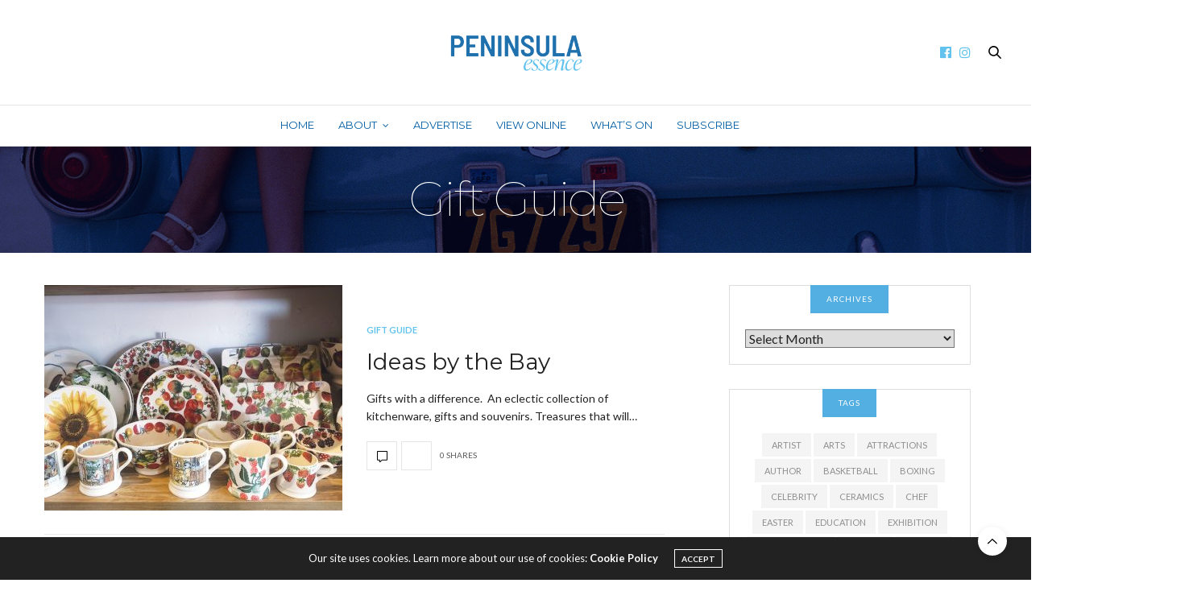

--- FILE ---
content_type: text/html; charset=UTF-8
request_url: https://peninsulaessence.com.au/category/gift-guide/
body_size: 22837
content:
<!doctype html>
<html lang="en-AU">
<head>
	<meta charset="UTF-8">
	<meta name="viewport" content="width=device-width, initial-scale=1, maximum-scale=1, viewport-fit=cover">
	<link rel="profile" href="http://gmpg.org/xfn/11">
	<meta http-equiv="x-dns-prefetch-control" content="on">
	<link rel="dns-prefetch" href="//fonts.googleapis.com" />
	<link rel="dns-prefetch" href="//fonts.gstatic.com" />
	<link rel="dns-prefetch" href="//0.gravatar.com/" />
	<link rel="dns-prefetch" href="//2.gravatar.com/" />
	<link rel="dns-prefetch" href="//1.gravatar.com/" /><meta name='robots' content='index, follow, max-image-preview:large, max-snippet:-1, max-video-preview:-1' />
	<style>img:is([sizes="auto" i], [sizes^="auto," i]) { contain-intrinsic-size: 3000px 1500px }</style>
	
	<!-- This site is optimized with the Yoast SEO plugin v26.7 - https://yoast.com/wordpress/plugins/seo/ -->
	<title>Gift Guide Archives - peninsula essence</title>
	<link rel="canonical" href="https://peninsulaessence.com.au/category/gift-guide/" />
	<meta property="og:locale" content="en_US" />
	<meta property="og:type" content="article" />
	<meta property="og:title" content="Gift Guide Archives - peninsula essence" />
	<meta property="og:url" content="https://peninsulaessence.com.au/category/gift-guide/" />
	<meta property="og:site_name" content="peninsula essence" />
	<meta name="twitter:card" content="summary_large_image" />
	<script type="application/ld+json" class="yoast-schema-graph">{"@context":"https://schema.org","@graph":[{"@type":"CollectionPage","@id":"https://peninsulaessence.com.au/category/gift-guide/","url":"https://peninsulaessence.com.au/category/gift-guide/","name":"Gift Guide Archives - peninsula essence","isPartOf":{"@id":"https://peninsulaessence.com.au/#website"},"primaryImageOfPage":{"@id":"https://peninsulaessence.com.au/category/gift-guide/#primaryimage"},"image":{"@id":"https://peninsulaessence.com.au/category/gift-guide/#primaryimage"},"thumbnailUrl":"https://peninsulaessence.com.au/wp-content/uploads/2022/11/Ideas-by-bay-guft-guide.jpg","breadcrumb":{"@id":"https://peninsulaessence.com.au/category/gift-guide/#breadcrumb"},"inLanguage":"en-AU"},{"@type":"ImageObject","inLanguage":"en-AU","@id":"https://peninsulaessence.com.au/category/gift-guide/#primaryimage","url":"https://peninsulaessence.com.au/wp-content/uploads/2022/11/Ideas-by-bay-guft-guide.jpg","contentUrl":"https://peninsulaessence.com.au/wp-content/uploads/2022/11/Ideas-by-bay-guft-guide.jpg","width":1200,"height":800},{"@type":"BreadcrumbList","@id":"https://peninsulaessence.com.au/category/gift-guide/#breadcrumb","itemListElement":[{"@type":"ListItem","position":1,"name":"Home","item":"https://peninsulaessence.com.au/"},{"@type":"ListItem","position":2,"name":"Gift Guide"}]},{"@type":"WebSite","@id":"https://peninsulaessence.com.au/#website","url":"https://peninsulaessence.com.au/","name":"peninsula essence","description":"living and visiting on the mornington peninsula","potentialAction":[{"@type":"SearchAction","target":{"@type":"EntryPoint","urlTemplate":"https://peninsulaessence.com.au/?s={search_term_string}"},"query-input":{"@type":"PropertyValueSpecification","valueRequired":true,"valueName":"search_term_string"}}],"inLanguage":"en-AU"}]}</script>
	<!-- / Yoast SEO plugin. -->


<link rel='dns-prefetch' href='//static.addtoany.com' />
<link rel='dns-prefetch' href='//cdn.plyr.io' />
<link rel='dns-prefetch' href='//use.typekit.net' />
<link rel='dns-prefetch' href='//fonts.googleapis.com' />
<link rel="alternate" type="application/rss+xml" title="peninsula essence &raquo; Feed" href="https://peninsulaessence.com.au/feed/" />
<link rel="alternate" type="application/rss+xml" title="peninsula essence &raquo; Comments Feed" href="https://peninsulaessence.com.au/comments/feed/" />
<link rel="preconnect" href="//fonts.gstatic.com/" crossorigin><link rel="alternate" type="application/rss+xml" title="peninsula essence &raquo; Gift Guide Category Feed" href="https://peninsulaessence.com.au/category/gift-guide/feed/" />
		<!-- This site uses the Google Analytics by MonsterInsights plugin v9.11.1 - Using Analytics tracking - https://www.monsterinsights.com/ -->
							<script src="//www.googletagmanager.com/gtag/js?id=G-6BVG6BQRYP"  data-cfasync="false" data-wpfc-render="false" type="text/javascript" async></script>
			<script data-cfasync="false" data-wpfc-render="false" type="text/javascript">
				var mi_version = '9.11.1';
				var mi_track_user = true;
				var mi_no_track_reason = '';
								var MonsterInsightsDefaultLocations = {"page_location":"https:\/\/peninsulaessence.com.au\/category\/gift-guide\/"};
								if ( typeof MonsterInsightsPrivacyGuardFilter === 'function' ) {
					var MonsterInsightsLocations = (typeof MonsterInsightsExcludeQuery === 'object') ? MonsterInsightsPrivacyGuardFilter( MonsterInsightsExcludeQuery ) : MonsterInsightsPrivacyGuardFilter( MonsterInsightsDefaultLocations );
				} else {
					var MonsterInsightsLocations = (typeof MonsterInsightsExcludeQuery === 'object') ? MonsterInsightsExcludeQuery : MonsterInsightsDefaultLocations;
				}

								var disableStrs = [
										'ga-disable-G-6BVG6BQRYP',
									];

				/* Function to detect opted out users */
				function __gtagTrackerIsOptedOut() {
					for (var index = 0; index < disableStrs.length; index++) {
						if (document.cookie.indexOf(disableStrs[index] + '=true') > -1) {
							return true;
						}
					}

					return false;
				}

				/* Disable tracking if the opt-out cookie exists. */
				if (__gtagTrackerIsOptedOut()) {
					for (var index = 0; index < disableStrs.length; index++) {
						window[disableStrs[index]] = true;
					}
				}

				/* Opt-out function */
				function __gtagTrackerOptout() {
					for (var index = 0; index < disableStrs.length; index++) {
						document.cookie = disableStrs[index] + '=true; expires=Thu, 31 Dec 2099 23:59:59 UTC; path=/';
						window[disableStrs[index]] = true;
					}
				}

				if ('undefined' === typeof gaOptout) {
					function gaOptout() {
						__gtagTrackerOptout();
					}
				}
								window.dataLayer = window.dataLayer || [];

				window.MonsterInsightsDualTracker = {
					helpers: {},
					trackers: {},
				};
				if (mi_track_user) {
					function __gtagDataLayer() {
						dataLayer.push(arguments);
					}

					function __gtagTracker(type, name, parameters) {
						if (!parameters) {
							parameters = {};
						}

						if (parameters.send_to) {
							__gtagDataLayer.apply(null, arguments);
							return;
						}

						if (type === 'event') {
														parameters.send_to = monsterinsights_frontend.v4_id;
							var hookName = name;
							if (typeof parameters['event_category'] !== 'undefined') {
								hookName = parameters['event_category'] + ':' + name;
							}

							if (typeof MonsterInsightsDualTracker.trackers[hookName] !== 'undefined') {
								MonsterInsightsDualTracker.trackers[hookName](parameters);
							} else {
								__gtagDataLayer('event', name, parameters);
							}
							
						} else {
							__gtagDataLayer.apply(null, arguments);
						}
					}

					__gtagTracker('js', new Date());
					__gtagTracker('set', {
						'developer_id.dZGIzZG': true,
											});
					if ( MonsterInsightsLocations.page_location ) {
						__gtagTracker('set', MonsterInsightsLocations);
					}
										__gtagTracker('config', 'G-6BVG6BQRYP', {"forceSSL":"true","link_attribution":"true"} );
										window.gtag = __gtagTracker;										(function () {
						/* https://developers.google.com/analytics/devguides/collection/analyticsjs/ */
						/* ga and __gaTracker compatibility shim. */
						var noopfn = function () {
							return null;
						};
						var newtracker = function () {
							return new Tracker();
						};
						var Tracker = function () {
							return null;
						};
						var p = Tracker.prototype;
						p.get = noopfn;
						p.set = noopfn;
						p.send = function () {
							var args = Array.prototype.slice.call(arguments);
							args.unshift('send');
							__gaTracker.apply(null, args);
						};
						var __gaTracker = function () {
							var len = arguments.length;
							if (len === 0) {
								return;
							}
							var f = arguments[len - 1];
							if (typeof f !== 'object' || f === null || typeof f.hitCallback !== 'function') {
								if ('send' === arguments[0]) {
									var hitConverted, hitObject = false, action;
									if ('event' === arguments[1]) {
										if ('undefined' !== typeof arguments[3]) {
											hitObject = {
												'eventAction': arguments[3],
												'eventCategory': arguments[2],
												'eventLabel': arguments[4],
												'value': arguments[5] ? arguments[5] : 1,
											}
										}
									}
									if ('pageview' === arguments[1]) {
										if ('undefined' !== typeof arguments[2]) {
											hitObject = {
												'eventAction': 'page_view',
												'page_path': arguments[2],
											}
										}
									}
									if (typeof arguments[2] === 'object') {
										hitObject = arguments[2];
									}
									if (typeof arguments[5] === 'object') {
										Object.assign(hitObject, arguments[5]);
									}
									if ('undefined' !== typeof arguments[1].hitType) {
										hitObject = arguments[1];
										if ('pageview' === hitObject.hitType) {
											hitObject.eventAction = 'page_view';
										}
									}
									if (hitObject) {
										action = 'timing' === arguments[1].hitType ? 'timing_complete' : hitObject.eventAction;
										hitConverted = mapArgs(hitObject);
										__gtagTracker('event', action, hitConverted);
									}
								}
								return;
							}

							function mapArgs(args) {
								var arg, hit = {};
								var gaMap = {
									'eventCategory': 'event_category',
									'eventAction': 'event_action',
									'eventLabel': 'event_label',
									'eventValue': 'event_value',
									'nonInteraction': 'non_interaction',
									'timingCategory': 'event_category',
									'timingVar': 'name',
									'timingValue': 'value',
									'timingLabel': 'event_label',
									'page': 'page_path',
									'location': 'page_location',
									'title': 'page_title',
									'referrer' : 'page_referrer',
								};
								for (arg in args) {
																		if (!(!args.hasOwnProperty(arg) || !gaMap.hasOwnProperty(arg))) {
										hit[gaMap[arg]] = args[arg];
									} else {
										hit[arg] = args[arg];
									}
								}
								return hit;
							}

							try {
								f.hitCallback();
							} catch (ex) {
							}
						};
						__gaTracker.create = newtracker;
						__gaTracker.getByName = newtracker;
						__gaTracker.getAll = function () {
							return [];
						};
						__gaTracker.remove = noopfn;
						__gaTracker.loaded = true;
						window['__gaTracker'] = __gaTracker;
					})();
									} else {
										console.log("");
					(function () {
						function __gtagTracker() {
							return null;
						}

						window['__gtagTracker'] = __gtagTracker;
						window['gtag'] = __gtagTracker;
					})();
									}
			</script>
							<!-- / Google Analytics by MonsterInsights -->
		<script type="text/javascript">
/* <![CDATA[ */
window._wpemojiSettings = {"baseUrl":"https:\/\/s.w.org\/images\/core\/emoji\/16.0.1\/72x72\/","ext":".png","svgUrl":"https:\/\/s.w.org\/images\/core\/emoji\/16.0.1\/svg\/","svgExt":".svg","source":{"concatemoji":"https:\/\/peninsulaessence.com.au\/wp-includes\/js\/wp-emoji-release.min.js?ver=6.8.3"}};
/*! This file is auto-generated */
!function(s,n){var o,i,e;function c(e){try{var t={supportTests:e,timestamp:(new Date).valueOf()};sessionStorage.setItem(o,JSON.stringify(t))}catch(e){}}function p(e,t,n){e.clearRect(0,0,e.canvas.width,e.canvas.height),e.fillText(t,0,0);var t=new Uint32Array(e.getImageData(0,0,e.canvas.width,e.canvas.height).data),a=(e.clearRect(0,0,e.canvas.width,e.canvas.height),e.fillText(n,0,0),new Uint32Array(e.getImageData(0,0,e.canvas.width,e.canvas.height).data));return t.every(function(e,t){return e===a[t]})}function u(e,t){e.clearRect(0,0,e.canvas.width,e.canvas.height),e.fillText(t,0,0);for(var n=e.getImageData(16,16,1,1),a=0;a<n.data.length;a++)if(0!==n.data[a])return!1;return!0}function f(e,t,n,a){switch(t){case"flag":return n(e,"\ud83c\udff3\ufe0f\u200d\u26a7\ufe0f","\ud83c\udff3\ufe0f\u200b\u26a7\ufe0f")?!1:!n(e,"\ud83c\udde8\ud83c\uddf6","\ud83c\udde8\u200b\ud83c\uddf6")&&!n(e,"\ud83c\udff4\udb40\udc67\udb40\udc62\udb40\udc65\udb40\udc6e\udb40\udc67\udb40\udc7f","\ud83c\udff4\u200b\udb40\udc67\u200b\udb40\udc62\u200b\udb40\udc65\u200b\udb40\udc6e\u200b\udb40\udc67\u200b\udb40\udc7f");case"emoji":return!a(e,"\ud83e\udedf")}return!1}function g(e,t,n,a){var r="undefined"!=typeof WorkerGlobalScope&&self instanceof WorkerGlobalScope?new OffscreenCanvas(300,150):s.createElement("canvas"),o=r.getContext("2d",{willReadFrequently:!0}),i=(o.textBaseline="top",o.font="600 32px Arial",{});return e.forEach(function(e){i[e]=t(o,e,n,a)}),i}function t(e){var t=s.createElement("script");t.src=e,t.defer=!0,s.head.appendChild(t)}"undefined"!=typeof Promise&&(o="wpEmojiSettingsSupports",i=["flag","emoji"],n.supports={everything:!0,everythingExceptFlag:!0},e=new Promise(function(e){s.addEventListener("DOMContentLoaded",e,{once:!0})}),new Promise(function(t){var n=function(){try{var e=JSON.parse(sessionStorage.getItem(o));if("object"==typeof e&&"number"==typeof e.timestamp&&(new Date).valueOf()<e.timestamp+604800&&"object"==typeof e.supportTests)return e.supportTests}catch(e){}return null}();if(!n){if("undefined"!=typeof Worker&&"undefined"!=typeof OffscreenCanvas&&"undefined"!=typeof URL&&URL.createObjectURL&&"undefined"!=typeof Blob)try{var e="postMessage("+g.toString()+"("+[JSON.stringify(i),f.toString(),p.toString(),u.toString()].join(",")+"));",a=new Blob([e],{type:"text/javascript"}),r=new Worker(URL.createObjectURL(a),{name:"wpTestEmojiSupports"});return void(r.onmessage=function(e){c(n=e.data),r.terminate(),t(n)})}catch(e){}c(n=g(i,f,p,u))}t(n)}).then(function(e){for(var t in e)n.supports[t]=e[t],n.supports.everything=n.supports.everything&&n.supports[t],"flag"!==t&&(n.supports.everythingExceptFlag=n.supports.everythingExceptFlag&&n.supports[t]);n.supports.everythingExceptFlag=n.supports.everythingExceptFlag&&!n.supports.flag,n.DOMReady=!1,n.readyCallback=function(){n.DOMReady=!0}}).then(function(){return e}).then(function(){var e;n.supports.everything||(n.readyCallback(),(e=n.source||{}).concatemoji?t(e.concatemoji):e.wpemoji&&e.twemoji&&(t(e.twemoji),t(e.wpemoji)))}))}((window,document),window._wpemojiSettings);
/* ]]> */
</script>

<link rel='stylesheet' id='sbi_styles-css' href='https://peninsulaessence.com.au/wp-content/plugins/instagram-feed/css/sbi-styles.min.css?ver=6.10.0' media='all' />
<style id='wp-emoji-styles-inline-css' type='text/css'>

	img.wp-smiley, img.emoji {
		display: inline !important;
		border: none !important;
		box-shadow: none !important;
		height: 1em !important;
		width: 1em !important;
		margin: 0 0.07em !important;
		vertical-align: -0.1em !important;
		background: none !important;
		padding: 0 !important;
	}
</style>
<link rel='stylesheet' id='wp-block-library-css' href='https://peninsulaessence.com.au/wp-includes/css/dist/block-library/style.min.css?ver=6.8.3' media='all' />
<style id='classic-theme-styles-inline-css' type='text/css'>
/*! This file is auto-generated */
.wp-block-button__link{color:#fff;background-color:#32373c;border-radius:9999px;box-shadow:none;text-decoration:none;padding:calc(.667em + 2px) calc(1.333em + 2px);font-size:1.125em}.wp-block-file__button{background:#32373c;color:#fff;text-decoration:none}
</style>
<style id='global-styles-inline-css' type='text/css'>
:root{--wp--preset--aspect-ratio--square: 1;--wp--preset--aspect-ratio--4-3: 4/3;--wp--preset--aspect-ratio--3-4: 3/4;--wp--preset--aspect-ratio--3-2: 3/2;--wp--preset--aspect-ratio--2-3: 2/3;--wp--preset--aspect-ratio--16-9: 16/9;--wp--preset--aspect-ratio--9-16: 9/16;--wp--preset--color--black: #000000;--wp--preset--color--cyan-bluish-gray: #abb8c3;--wp--preset--color--white: #ffffff;--wp--preset--color--pale-pink: #f78da7;--wp--preset--color--vivid-red: #cf2e2e;--wp--preset--color--luminous-vivid-orange: #ff6900;--wp--preset--color--luminous-vivid-amber: #fcb900;--wp--preset--color--light-green-cyan: #7bdcb5;--wp--preset--color--vivid-green-cyan: #00d084;--wp--preset--color--pale-cyan-blue: #8ed1fc;--wp--preset--color--vivid-cyan-blue: #0693e3;--wp--preset--color--vivid-purple: #9b51e0;--wp--preset--color--thb-accent: #61c2ee;--wp--preset--gradient--vivid-cyan-blue-to-vivid-purple: linear-gradient(135deg,rgba(6,147,227,1) 0%,rgb(155,81,224) 100%);--wp--preset--gradient--light-green-cyan-to-vivid-green-cyan: linear-gradient(135deg,rgb(122,220,180) 0%,rgb(0,208,130) 100%);--wp--preset--gradient--luminous-vivid-amber-to-luminous-vivid-orange: linear-gradient(135deg,rgba(252,185,0,1) 0%,rgba(255,105,0,1) 100%);--wp--preset--gradient--luminous-vivid-orange-to-vivid-red: linear-gradient(135deg,rgba(255,105,0,1) 0%,rgb(207,46,46) 100%);--wp--preset--gradient--very-light-gray-to-cyan-bluish-gray: linear-gradient(135deg,rgb(238,238,238) 0%,rgb(169,184,195) 100%);--wp--preset--gradient--cool-to-warm-spectrum: linear-gradient(135deg,rgb(74,234,220) 0%,rgb(151,120,209) 20%,rgb(207,42,186) 40%,rgb(238,44,130) 60%,rgb(251,105,98) 80%,rgb(254,248,76) 100%);--wp--preset--gradient--blush-light-purple: linear-gradient(135deg,rgb(255,206,236) 0%,rgb(152,150,240) 100%);--wp--preset--gradient--blush-bordeaux: linear-gradient(135deg,rgb(254,205,165) 0%,rgb(254,45,45) 50%,rgb(107,0,62) 100%);--wp--preset--gradient--luminous-dusk: linear-gradient(135deg,rgb(255,203,112) 0%,rgb(199,81,192) 50%,rgb(65,88,208) 100%);--wp--preset--gradient--pale-ocean: linear-gradient(135deg,rgb(255,245,203) 0%,rgb(182,227,212) 50%,rgb(51,167,181) 100%);--wp--preset--gradient--electric-grass: linear-gradient(135deg,rgb(202,248,128) 0%,rgb(113,206,126) 100%);--wp--preset--gradient--midnight: linear-gradient(135deg,rgb(2,3,129) 0%,rgb(40,116,252) 100%);--wp--preset--font-size--small: 13px;--wp--preset--font-size--medium: 20px;--wp--preset--font-size--large: 36px;--wp--preset--font-size--x-large: 42px;--wp--preset--spacing--20: 0.44rem;--wp--preset--spacing--30: 0.67rem;--wp--preset--spacing--40: 1rem;--wp--preset--spacing--50: 1.5rem;--wp--preset--spacing--60: 2.25rem;--wp--preset--spacing--70: 3.38rem;--wp--preset--spacing--80: 5.06rem;--wp--preset--shadow--natural: 6px 6px 9px rgba(0, 0, 0, 0.2);--wp--preset--shadow--deep: 12px 12px 50px rgba(0, 0, 0, 0.4);--wp--preset--shadow--sharp: 6px 6px 0px rgba(0, 0, 0, 0.2);--wp--preset--shadow--outlined: 6px 6px 0px -3px rgba(255, 255, 255, 1), 6px 6px rgba(0, 0, 0, 1);--wp--preset--shadow--crisp: 6px 6px 0px rgba(0, 0, 0, 1);}:where(.is-layout-flex){gap: 0.5em;}:where(.is-layout-grid){gap: 0.5em;}body .is-layout-flex{display: flex;}.is-layout-flex{flex-wrap: wrap;align-items: center;}.is-layout-flex > :is(*, div){margin: 0;}body .is-layout-grid{display: grid;}.is-layout-grid > :is(*, div){margin: 0;}:where(.wp-block-columns.is-layout-flex){gap: 2em;}:where(.wp-block-columns.is-layout-grid){gap: 2em;}:where(.wp-block-post-template.is-layout-flex){gap: 1.25em;}:where(.wp-block-post-template.is-layout-grid){gap: 1.25em;}.has-black-color{color: var(--wp--preset--color--black) !important;}.has-cyan-bluish-gray-color{color: var(--wp--preset--color--cyan-bluish-gray) !important;}.has-white-color{color: var(--wp--preset--color--white) !important;}.has-pale-pink-color{color: var(--wp--preset--color--pale-pink) !important;}.has-vivid-red-color{color: var(--wp--preset--color--vivid-red) !important;}.has-luminous-vivid-orange-color{color: var(--wp--preset--color--luminous-vivid-orange) !important;}.has-luminous-vivid-amber-color{color: var(--wp--preset--color--luminous-vivid-amber) !important;}.has-light-green-cyan-color{color: var(--wp--preset--color--light-green-cyan) !important;}.has-vivid-green-cyan-color{color: var(--wp--preset--color--vivid-green-cyan) !important;}.has-pale-cyan-blue-color{color: var(--wp--preset--color--pale-cyan-blue) !important;}.has-vivid-cyan-blue-color{color: var(--wp--preset--color--vivid-cyan-blue) !important;}.has-vivid-purple-color{color: var(--wp--preset--color--vivid-purple) !important;}.has-black-background-color{background-color: var(--wp--preset--color--black) !important;}.has-cyan-bluish-gray-background-color{background-color: var(--wp--preset--color--cyan-bluish-gray) !important;}.has-white-background-color{background-color: var(--wp--preset--color--white) !important;}.has-pale-pink-background-color{background-color: var(--wp--preset--color--pale-pink) !important;}.has-vivid-red-background-color{background-color: var(--wp--preset--color--vivid-red) !important;}.has-luminous-vivid-orange-background-color{background-color: var(--wp--preset--color--luminous-vivid-orange) !important;}.has-luminous-vivid-amber-background-color{background-color: var(--wp--preset--color--luminous-vivid-amber) !important;}.has-light-green-cyan-background-color{background-color: var(--wp--preset--color--light-green-cyan) !important;}.has-vivid-green-cyan-background-color{background-color: var(--wp--preset--color--vivid-green-cyan) !important;}.has-pale-cyan-blue-background-color{background-color: var(--wp--preset--color--pale-cyan-blue) !important;}.has-vivid-cyan-blue-background-color{background-color: var(--wp--preset--color--vivid-cyan-blue) !important;}.has-vivid-purple-background-color{background-color: var(--wp--preset--color--vivid-purple) !important;}.has-black-border-color{border-color: var(--wp--preset--color--black) !important;}.has-cyan-bluish-gray-border-color{border-color: var(--wp--preset--color--cyan-bluish-gray) !important;}.has-white-border-color{border-color: var(--wp--preset--color--white) !important;}.has-pale-pink-border-color{border-color: var(--wp--preset--color--pale-pink) !important;}.has-vivid-red-border-color{border-color: var(--wp--preset--color--vivid-red) !important;}.has-luminous-vivid-orange-border-color{border-color: var(--wp--preset--color--luminous-vivid-orange) !important;}.has-luminous-vivid-amber-border-color{border-color: var(--wp--preset--color--luminous-vivid-amber) !important;}.has-light-green-cyan-border-color{border-color: var(--wp--preset--color--light-green-cyan) !important;}.has-vivid-green-cyan-border-color{border-color: var(--wp--preset--color--vivid-green-cyan) !important;}.has-pale-cyan-blue-border-color{border-color: var(--wp--preset--color--pale-cyan-blue) !important;}.has-vivid-cyan-blue-border-color{border-color: var(--wp--preset--color--vivid-cyan-blue) !important;}.has-vivid-purple-border-color{border-color: var(--wp--preset--color--vivid-purple) !important;}.has-vivid-cyan-blue-to-vivid-purple-gradient-background{background: var(--wp--preset--gradient--vivid-cyan-blue-to-vivid-purple) !important;}.has-light-green-cyan-to-vivid-green-cyan-gradient-background{background: var(--wp--preset--gradient--light-green-cyan-to-vivid-green-cyan) !important;}.has-luminous-vivid-amber-to-luminous-vivid-orange-gradient-background{background: var(--wp--preset--gradient--luminous-vivid-amber-to-luminous-vivid-orange) !important;}.has-luminous-vivid-orange-to-vivid-red-gradient-background{background: var(--wp--preset--gradient--luminous-vivid-orange-to-vivid-red) !important;}.has-very-light-gray-to-cyan-bluish-gray-gradient-background{background: var(--wp--preset--gradient--very-light-gray-to-cyan-bluish-gray) !important;}.has-cool-to-warm-spectrum-gradient-background{background: var(--wp--preset--gradient--cool-to-warm-spectrum) !important;}.has-blush-light-purple-gradient-background{background: var(--wp--preset--gradient--blush-light-purple) !important;}.has-blush-bordeaux-gradient-background{background: var(--wp--preset--gradient--blush-bordeaux) !important;}.has-luminous-dusk-gradient-background{background: var(--wp--preset--gradient--luminous-dusk) !important;}.has-pale-ocean-gradient-background{background: var(--wp--preset--gradient--pale-ocean) !important;}.has-electric-grass-gradient-background{background: var(--wp--preset--gradient--electric-grass) !important;}.has-midnight-gradient-background{background: var(--wp--preset--gradient--midnight) !important;}.has-small-font-size{font-size: var(--wp--preset--font-size--small) !important;}.has-medium-font-size{font-size: var(--wp--preset--font-size--medium) !important;}.has-large-font-size{font-size: var(--wp--preset--font-size--large) !important;}.has-x-large-font-size{font-size: var(--wp--preset--font-size--x-large) !important;}
:where(.wp-block-post-template.is-layout-flex){gap: 1.25em;}:where(.wp-block-post-template.is-layout-grid){gap: 1.25em;}
:where(.wp-block-columns.is-layout-flex){gap: 2em;}:where(.wp-block-columns.is-layout-grid){gap: 2em;}
:root :where(.wp-block-pullquote){font-size: 1.5em;line-height: 1.6;}
</style>
<link rel='stylesheet' id='events-manager-css' href='https://peninsulaessence.com.au/wp-content/plugins/events-manager/includes/css/events-manager.min.css?ver=7.2.3.1' media='all' />
<link rel='stylesheet' id='thb-fa-css' href='https://peninsulaessence.com.au/wp-content/themes/thevoux-wp/assets/css/font-awesome.min.css?ver=4.7.0' media='all' />
<link rel='stylesheet' id='thb-app-css' href='https://peninsulaessence.com.au/wp-content/themes/thevoux-wp/assets/css/app.css?ver=6.9.10' media='all' />
<style id='thb-app-inline-css' type='text/css'>
body {font-family:Lato, 'BlinkMacSystemFont', -apple-system, 'Roboto', 'Lucida Sans';}@media only screen and (max-width:40.063em) {.header .logo .logoimg {max-height:30%;}.header .logo .logoimg[src$=".svg"] {max-height:100%;height:30%;}}@media only screen and (min-width:40.063em) {.header .logo .logoimg {max-height:%;}.header .logo .logoimg[src$=".svg"] {max-height:100%;height:%;}}h1, h2, h3, h4, h5, h6, .mont, .wpcf7-response-output, label, .select-wrapper select, .wp-caption .wp-caption-text, .smalltitle, .toggle .title, q, blockquote p, cite, table tr th, table tr td, #footer.style3 .menu, #footer.style2 .menu, #footer.style4 .menu, .product-title, .social_bar, .widget.widget_socialcounter ul.style2 li {font-family:Montserrat, 'BlinkMacSystemFont', -apple-system, 'Roboto', 'Lucida Sans';}input[type="submit"],.button,.btn,.thb-text-button {}em {}h1,.h1 {font-family:Montserrat, 'BlinkMacSystemFont', -apple-system, 'Roboto', 'Lucida Sans';font-weight:lighter;}h2 {font-family:Montserrat, 'BlinkMacSystemFont', -apple-system, 'Roboto', 'Lucida Sans';font-weight:normal;}h3 {font-family:Montserrat, 'BlinkMacSystemFont', -apple-system, 'Roboto', 'Lucida Sans';font-weight:lighter;font-size:28px;}h4 {font-family:Montserrat, 'BlinkMacSystemFont', -apple-system, 'Roboto', 'Lucida Sans';font-weight:normal;}h5 {font-family:Montserrat, 'BlinkMacSystemFont', -apple-system, 'Roboto', 'Lucida Sans';font-weight:lighter;font-size:28px;text-transform:capitalize !important;}h6 {font-family:Montserrat, 'BlinkMacSystemFont', -apple-system, 'Roboto', 'Lucida Sans';font-weight:normal;}a,.header .nav_holder.dark .full-menu-container .full-menu > li > a:hover,.full-menu-container.light-menu-color .full-menu > li > a:hover,.full-menu-container .full-menu > li.active > a, .full-menu-container .full-menu > li.sfHover > a,.full-menu-container .full-menu > li > a:hover,.full-menu-container .full-menu > li.menu-item-has-children.menu-item-mega-parent .thb_mega_menu_holder .thb_mega_menu li.active a,.full-menu-container .full-menu > li.menu-item-has-children.menu-item-mega-parent .thb_mega_menu_holder .thb_mega_menu li.active a .fa,.post.featured-style4 .featured-title,.post-detail .article-tags a,.post .post-content .post-review .average,.post .post-content .post-review .thb-counter,#archive-title h1 span,.widget > strong.style1,.widget.widget_recent_entries ul li .url, .widget.widget_recent_comments ul li .url,.thb-mobile-menu li a.active,.thb-mobile-menu-secondary li a:hover,q, blockquote p,cite,.notification-box a:not(.button),.video_playlist .video_play.vertical.video-active,.video_playlist .video_play.vertical.video-active h6,.not-found p,.thb_tabs .tabs h6 a:hover,.thb_tabs .tabs dd.active h6 a,.cart_totals table tr.order-total td,.shop_table tbody tr td.order-status.approved,.shop_table tbody tr td.product-quantity .wishlist-in-stock,.shop_table tbody tr td.product-stock-status .wishlist-in-stock ,.payment_methods li .about_paypal,.place-order .terms label a,.woocommerce-MyAccount-navigation ul li:hover a, .woocommerce-MyAccount-navigation ul li.is-active a,.product .product-information .price > .amount,.product .product-information .price ins .amount,.product .product-information .wc-forward:hover,.product .product-information .product_meta > span a,.product .product-information .product_meta > span .sku,.woocommerce-tabs .wc-tabs li a:hover,.woocommerce-tabs .wc-tabs li.active a,.thb-selectionSharer a.email:hover,.widget ul.menu .current-menu-item>a,.btn.transparent-accent, .btn:focus.transparent-accent, .button.transparent-accent, input[type=submit].transparent-accent,.has-thb-accent-color,.wp-block-button .wp-block-button__link.has-thb-accent-color {color:#61c2ee;}.plyr__control--overlaid,.plyr--video .plyr__control.plyr__tab-focus, .plyr--video .plyr__control:hover, .plyr--video .plyr__control[aria-expanded=true] {background:#61c2ee;}.plyr--full-ui input[type=range] {color:#61c2ee;}.header-submenu-style2 .full-menu-container .full-menu > li.menu-item-has-children.menu-item-mega-parent .thb_mega_menu_holder,.custom_check + .custom_label:hover:before,.thb-pricing-table .thb-pricing-column.highlight-true .pricing-container,.woocommerce-MyAccount-navigation ul li:hover a, .woocommerce-MyAccount-navigation ul li.is-active a,.thb_3dimg:hover .image_link,.btn.transparent-accent, .btn:focus.transparent-accent, .button.transparent-accent, input[type=submit].transparent-accent,.posts.style13-posts .pagination ul .page-numbers:not(.dots):hover, .posts.style13-posts .pagination ul .page-numbers.current, .posts.style13-posts .pagination .nav-links .page-numbers:not(.dots):hover, .posts.style13-posts .pagination .nav-links .page-numbers.current {border-color:#61c2ee;}.header .social-holder .social_header:hover .social_icon,.thb_3dimg .title svg,.thb_3dimg .arrow svg {fill:#61c2ee;}.header .social-holder .quick_cart .float_count,.header.fixed .progress,.post .post-gallery.has-gallery:after,.post.featured-style4:hover .featured-title,.post-detail .post-detail-gallery .gallery-link:hover,.thb-progress span,#archive-title,.widget .count-image .count,.slick-nav:hover,.btn:not(.white):hover,.btn:not(.white):focus:hover,.button:not(.white):hover,input[type=submit]:not(.white):hover,.btn.accent,.btn:focus.accent,.button.accent,input[type=submit].accent,.custom_check + .custom_label:after,[class^="tag-link"]:hover, .tag-cloud-link:hover.category_container.style3:before,.highlight.accent,.video_playlist .video_play.video-active,.thb_tabs .tabs h6 a:after,.btn.transparent-accent:hover, .btn:focus.transparent-accent:hover, .button.transparent-accent:hover, input[type=submit].transparent-accent:hover,.thb-hotspot-container .thb-hotspot.pin-accent,.posts.style13-posts .pagination ul .page-numbers:not(.dots):hover, .posts.style13-posts .pagination ul .page-numbers.current, .posts.style13-posts .pagination .nav-links .page-numbers:not(.dots):hover, .posts.style13-posts .pagination .nav-links .page-numbers.current,.has-thb-accent-background-color,.wp-block-button .wp-block-button__link.has-thb-accent-background-color {background-color:#61c2ee;}.btn.accent:hover,.btn:focus.accent:hover,.button.accent:hover,input[type=submit].accent:hover {background-color:#57afd6;}.header-submenu-style2 .full-menu-container .full-menu > li.menu-item-has-children .sub-menu:not(.thb_mega_menu),.woocommerce-MyAccount-navigation ul li:hover + li a, .woocommerce-MyAccount-navigation ul li.is-active + li a {border-top-color:#61c2ee;}.woocommerce-tabs .wc-tabs li a:after {border-bottom-color:#61c2ee;}.header-submenu-style2 .full-menu-container .full-menu>li.menu-item-has-children .sub-menu:not(.thb_mega_menu),.header-submenu-style2 .full-menu-container .full-menu>li.menu-item-has-children.menu-item-mega-parent .thb_mega_menu_holder {border-top-color:#61c2ee;}.header-submenu-style3 .full-menu-container .full-menu>li.menu-item-has-children.menu-item-mega-parent .thb_mega_menu_holder .thb_mega_menu li.active a,.header-submenu-style3 .full-menu-container .full-menu > li.menu-item-has-children .sub-menu:not(.thb_mega_menu) li a:hover {background:rgba(97,194,238, 0.2);}.post.carousel-style12:hover {background:rgba(97,194,238, 0.1);}blockquote:before,blockquote:after {background:rgba(97,194,238, 0.2);}@media only screen and (max-width:40.063em) {.post.featured-style4 .featured-title,.post.category-widget-slider .featured-title {background:#61c2ee;}}.post .post-content p a { color:#61c2ee !important; }.post .post-content p a:hover { color:#474747 !important; }.full-menu-container .full-menu > li > a { color:#005da4 !important; }.full-menu-container .full-menu > li > a:hover { color:#61c2ee !important; }.full-menu-container.light-menu-color .full-menu > li > a { color:#005da4 !important; }.full-menu-container.light-menu-color .full-menu > li > a:hover { color:#61c2ee !important; }.header .social_header a { color:#61c2ee !important; }.header .social_header a:hover { color:#9ccae2 !important; }#footer .widget a { color:#005da4 !important; }#footer .widget a:hover { color:#61c2ee !important; }.widget.style1 > strong span {background:#53aee2;}.full-menu-container .full-menu > li > a,#footer.style2 .menu,#footer.style3 .menu,#footer.style4 .menu,#footer.style5 .menu {font-family:Montserrat, 'BlinkMacSystemFont', -apple-system, 'Roboto', 'Lucida Sans';font-weight:normal;}.subheader-menu>li>a {font-family:Montserrat, 'BlinkMacSystemFont', -apple-system, 'Roboto', 'Lucida Sans';font-weight:normal;}.full-menu-container .full-menu > li > a,#footer.style2 .menu,#footer.style3 .menu,#footer.style4 .menu,#footer.style5 .menu {font-family:Montserrat, 'BlinkMacSystemFont', -apple-system, 'Roboto', 'Lucida Sans';font-weight:normal;}.thb-mobile-menu>li>a,.thb-mobile-menu-secondary li a {font-family:Montserrat, 'BlinkMacSystemFont', -apple-system, 'Roboto', 'Lucida Sans';}.thb-mobile-menu .sub-menu li a {font-family:Montserrat, 'BlinkMacSystemFont', -apple-system, 'Roboto', 'Lucida Sans';}.post .post-title h1 {}.widget > strong {color:#ffffff;}.post-links,.thb-post-top,.post-meta,.post-author,.post-title-bullets li button span {}.post-detail .post-content:before {}.social_bar ul li a {}#footer.style2 .menu,#footer.style3 .menu,#footer.style4 .menu,#footer.style5 .menu {}.post .thb-post-top .post-meta.style1 a.cat-arts { color:#61c2ee; }.post .thb-post-top .post-meta.style2 a.cat-arts { background-color:#61c2ee; }.post.post-carousel-style11 .post-meta.style2 a.cat-arts { background-color:#61c2ee; }.post .post-content .category_title.catstyle-style120 h2 a:hover { color:#61c2ee; }.post .thb-post-top .post-meta.style1 a.cat-attractions { color:#61c2ee; }.post .thb-post-top .post-meta.style2 a.cat-attractions { background-color:#61c2ee; }.post.post-carousel-style11 .post-meta.style2 a.cat-attractions { background-color:#61c2ee; }.post .post-content .category_title.catstyle-style121 h2 a:hover { color:#61c2ee; }.post .thb-post-top .post-meta.style1 a.cat-celebrity { color:#61c2ee; }.post .thb-post-top .post-meta.style2 a.cat-celebrity { background-color:#61c2ee; }.post.post-carousel-style11 .post-meta.style2 a.cat-celebrity { background-color:#61c2ee; }.post .post-content .category_title.catstyle-style56 h2 a:hover { color:#61c2ee; }.post .thb-post-top .post-meta.style1 a.cat-featured { color:#61c2ee; }.post .thb-post-top .post-meta.style2 a.cat-featured { background-color:#61c2ee; }.post.post-carousel-style11 .post-meta.style2 a.cat-featured { background-color:#61c2ee; }.post .post-content .category_title.catstyle-style51 h2 a:hover { color:#61c2ee; }.post .thb-post-top .post-meta.style1 a.cat-focus-on { color:#61c2ee; }.post .thb-post-top .post-meta.style2 a.cat-focus-on { background-color:#61c2ee; }.post.post-carousel-style11 .post-meta.style2 a.cat-focus-on { background-color:#61c2ee; }.post .post-content .category_title.catstyle-style125 h2 a:hover { color:#61c2ee; }.post .thb-post-top .post-meta.style1 a.cat-food-and-wine { color:#61c2ee; }.post .thb-post-top .post-meta.style2 a.cat-food-and-wine { background-color:#61c2ee; }.post.post-carousel-style11 .post-meta.style2 a.cat-food-and-wine { background-color:#61c2ee; }.post .post-content .category_title.catstyle-style59 h2 a:hover { color:#61c2ee; }.post .thb-post-top .post-meta.style1 a.cat-goodies { color:#61c2ee; }.post .thb-post-top .post-meta.style2 a.cat-goodies { background-color:#61c2ee; }.post.post-carousel-style11 .post-meta.style2 a.cat-goodies { background-color:#61c2ee; }.post .post-content .category_title.catstyle-style60 h2 a:hover { color:#61c2ee; }.post .thb-post-top .post-meta.style1 a.cat-home-decor { color:#61c2ee; }.post .thb-post-top .post-meta.style2 a.cat-home-decor { background-color:#61c2ee; }.post.post-carousel-style11 .post-meta.style2 a.cat-home-decor { background-color:#61c2ee; }.post .post-content .category_title.catstyle-style61 h2 a:hover { color:#61c2ee; }.post .thb-post-top .post-meta.style1 a.cat-sport { color:#61c2ee; }.post .thb-post-top .post-meta.style2 a.cat-sport { background-color:#61c2ee; }.post.post-carousel-style11 .post-meta.style2 a.cat-sport { background-color:#61c2ee; }.post .post-content .category_title.catstyle-style212 h2 a:hover { color:#61c2ee; }.post .thb-post-top .post-meta.style1 a.cat-stories { color:#61c2ee; }.post .thb-post-top .post-meta.style2 a.cat-stories { background-color:#61c2ee; }.post.post-carousel-style11 .post-meta.style2 a.cat-stories { background-color:#61c2ee; }.post .post-content .category_title.catstyle-style38 h2 a:hover { color:#61c2ee; }.post .thb-post-top .post-meta.style1 a.cat-style { color:#61c2ee; }.post .thb-post-top .post-meta.style2 a.cat-style { background-color:#61c2ee; }.post.post-carousel-style11 .post-meta.style2 a.cat-style { background-color:#61c2ee; }.post .post-content .category_title.catstyle-style58 h2 a:hover { color:#61c2ee; }.post .thb-post-top .post-meta.style1 a.cat-uncategorized { color:#61c2ee; }.post .thb-post-top .post-meta.style2 a.cat-uncategorized { background-color:#61c2ee; }.post.post-carousel-style11 .post-meta.style2 a.cat-uncategorized { background-color:#61c2ee; }.post .post-content .category_title.catstyle-style1 h2 a:hover { color:#61c2ee; }.post .thb-post-top .post-meta.style1 a.cat-whats-on { color:#61c2ee; }.post .thb-post-top .post-meta.style2 a.cat-whats-on { background-color:#61c2ee; }.post.post-carousel-style11 .post-meta.style2 a.cat-whats-on { background-color:#61c2ee; }.post .post-content .category_title.catstyle-style40 h2 a:hover { color:#61c2ee; }.post .thb-post-top .post-meta.style1 a.cat-window-shopping { color:#61c2ee; }.post .thb-post-top .post-meta.style2 a.cat-window-shopping { background-color:#61c2ee; }.post.post-carousel-style11 .post-meta.style2 a.cat-window-shopping { background-color:#61c2ee; }.post .post-content .category_title.catstyle-style123 h2 a:hover { color:#61c2ee; }.post-detail-style2-row .post-detail .post-title-container,.sidebar .sidebar_inner {background-color:#ffffff}.widget > strong span{background:#f1f1f1;}.category_container, .author-information{Width:80%;}Instagram {font-family:lato;}.wpcf7-response-output.wpcf7-display-none.wpcf7-mail-sent-ok{border:#61c2ee;}.tag-cloud-link:hover {background-color:#61c2ee;color:white;}#archive-title{background:#f5f5f5;}#archive-title h1 {color:#61c2ee;}*/.small-3.large-4.columns.social-holder.style2 {display:none;}/*time.time {display:none;}.tag-cloud-link a {color:#61c2ee;outline:0;-webkit-tap-highlight-color:rgb(83 174 226);}.post .thb-post-top .post-meta.style1 a.cat-stories {font-family:Barlow; sans-serif;}
</style>
<link rel='stylesheet' id='thb-style-css' href='https://peninsulaessence.com.au/wp-content/themes/thevoux-wp-child/style.css?ver=6.9.10' media='all' />
<link rel='stylesheet' id='thb-google-fonts-css' href='https://fonts.googleapis.com/css?family=Lato%3A100%2C100i%2C300%2C300i%2C400%2C400i%2C700%2C700i%2C900%2C900i%7CMontserrat%3A100%2C200%2C300%2C400%2C500%2C600%2C700%2C800%2C900%2C100i%2C200i%2C300i%2C400i%2C500i%2C600i%2C700i%2C800i%2C900i%7CLora%3A400%2C500%2C600%2C700%2C400i%2C500i%2C600i%2C700i&#038;subset=latin&#038;display=swap&#038;ver=6.9.10' media='all' />
<link rel='stylesheet' id='post_hit_counter-widget-css' href='https://peninsulaessence.com.au/wp-content/plugins/post-hit-counter/assets/css/widget.css?ver=1.3.2' media='all' />
<link rel='stylesheet' id='js_composer_custom_css-css' href='//peninsulaessence.com.au/wp-content/uploads/js_composer/custom.css?ver=8.7.1' media='all' />
<link rel='stylesheet' id='addtoany-css' href='https://peninsulaessence.com.au/wp-content/plugins/add-to-any/addtoany.min.css?ver=1.16' media='all' />
<script type="text/javascript" src="https://peninsulaessence.com.au/wp-content/plugins/google-analytics-for-wordpress/assets/js/frontend-gtag.min.js?ver=9.11.1" id="monsterinsights-frontend-script-js" async="async" data-wp-strategy="async"></script>
<script data-cfasync="false" data-wpfc-render="false" type="text/javascript" id='monsterinsights-frontend-script-js-extra'>/* <![CDATA[ */
var monsterinsights_frontend = {"js_events_tracking":"true","download_extensions":"doc,pdf,ppt,zip,xls,docx,pptx,xlsx","inbound_paths":"[{\"path\":\"\\\/go\\\/\",\"label\":\"affiliate\"},{\"path\":\"\\\/recommend\\\/\",\"label\":\"affiliate\"}]","home_url":"https:\/\/peninsulaessence.com.au","hash_tracking":"false","v4_id":"G-6BVG6BQRYP"};/* ]]> */
</script>
<script type="text/javascript" src="https://peninsulaessence.com.au/wp-includes/js/tinymce/tinymce.min.js?ver=49110-20250317" id="wp-tinymce-root-js"></script>
<script type="text/javascript" src="https://peninsulaessence.com.au/wp-includes/js/tinymce/plugins/compat3x/plugin.min.js?ver=49110-20250317" id="wp-tinymce-js"></script>
<script type="text/javascript" src="https://peninsulaessence.com.au/wp-includes/js/jquery/jquery.min.js?ver=3.7.1" id="jquery-core-js"></script>
<script type="text/javascript" src="https://peninsulaessence.com.au/wp-includes/js/jquery/jquery-migrate.min.js?ver=3.4.1" id="jquery-migrate-js"></script>
<script type="text/javascript" id="addtoany-core-js-before">
/* <![CDATA[ */
window.a2a_config=window.a2a_config||{};a2a_config.callbacks=[];a2a_config.overlays=[];a2a_config.templates={};a2a_localize = {
	Share: "Share",
	Save: "Save",
	Subscribe: "Subscribe",
	Email: "Email",
	Bookmark: "Bookmark",
	ShowAll: "Show All",
	ShowLess: "Show less",
	FindServices: "Find service(s)",
	FindAnyServiceToAddTo: "Instantly find any service to add to",
	PoweredBy: "Powered by",
	ShareViaEmail: "Share via email",
	SubscribeViaEmail: "Subscribe via email",
	BookmarkInYourBrowser: "Bookmark in your browser",
	BookmarkInstructions: "Press Ctrl+D or \u2318+D to bookmark this page",
	AddToYourFavorites: "Add to your favourites",
	SendFromWebOrProgram: "Send from any email address or email program",
	EmailProgram: "Email program",
	More: "More&#8230;",
	ThanksForSharing: "Thanks for sharing!",
	ThanksForFollowing: "Thanks for following!"
};
/* ]]> */
</script>
<script type="text/javascript" defer src="https://static.addtoany.com/menu/page.js" id="addtoany-core-js"></script>
<script type="text/javascript" defer src="https://peninsulaessence.com.au/wp-content/plugins/add-to-any/addtoany.min.js?ver=1.1" id="addtoany-jquery-js"></script>
<script type="text/javascript" src="https://peninsulaessence.com.au/wp-includes/js/jquery/ui/core.min.js?ver=1.13.3" id="jquery-ui-core-js"></script>
<script type="text/javascript" src="https://peninsulaessence.com.au/wp-includes/js/jquery/ui/mouse.min.js?ver=1.13.3" id="jquery-ui-mouse-js"></script>
<script type="text/javascript" src="https://peninsulaessence.com.au/wp-includes/js/jquery/ui/sortable.min.js?ver=1.13.3" id="jquery-ui-sortable-js"></script>
<script type="text/javascript" src="https://peninsulaessence.com.au/wp-includes/js/jquery/ui/datepicker.min.js?ver=1.13.3" id="jquery-ui-datepicker-js"></script>
<script type="text/javascript" id="jquery-ui-datepicker-js-after">
/* <![CDATA[ */
jQuery(function(jQuery){jQuery.datepicker.setDefaults({"closeText":"Close","currentText":"Today","monthNames":["January","February","March","April","May","June","July","August","September","October","November","December"],"monthNamesShort":["Jan","Feb","Mar","Apr","May","Jun","Jul","Aug","Sep","Oct","Nov","Dec"],"nextText":"Next","prevText":"Previous","dayNames":["Sunday","Monday","Tuesday","Wednesday","Thursday","Friday","Saturday"],"dayNamesShort":["Sun","Mon","Tue","Wed","Thu","Fri","Sat"],"dayNamesMin":["S","M","T","W","T","F","S"],"dateFormat":"MM d, yy","firstDay":1,"isRTL":false});});
/* ]]> */
</script>
<script type="text/javascript" src="https://peninsulaessence.com.au/wp-includes/js/jquery/ui/resizable.min.js?ver=1.13.3" id="jquery-ui-resizable-js"></script>
<script type="text/javascript" src="https://peninsulaessence.com.au/wp-includes/js/jquery/ui/draggable.min.js?ver=1.13.3" id="jquery-ui-draggable-js"></script>
<script type="text/javascript" src="https://peninsulaessence.com.au/wp-includes/js/jquery/ui/controlgroup.min.js?ver=1.13.3" id="jquery-ui-controlgroup-js"></script>
<script type="text/javascript" src="https://peninsulaessence.com.au/wp-includes/js/jquery/ui/checkboxradio.min.js?ver=1.13.3" id="jquery-ui-checkboxradio-js"></script>
<script type="text/javascript" src="https://peninsulaessence.com.au/wp-includes/js/jquery/ui/button.min.js?ver=1.13.3" id="jquery-ui-button-js"></script>
<script type="text/javascript" src="https://peninsulaessence.com.au/wp-includes/js/jquery/ui/dialog.min.js?ver=1.13.3" id="jquery-ui-dialog-js"></script>
<script type="text/javascript" id="events-manager-js-extra">
/* <![CDATA[ */
var EM = {"ajaxurl":"https:\/\/peninsulaessence.com.au\/wp-admin\/admin-ajax.php","locationajaxurl":"https:\/\/peninsulaessence.com.au\/wp-admin\/admin-ajax.php?action=locations_search","firstDay":"1","locale":"en","dateFormat":"yy-mm-dd","ui_css":"https:\/\/peninsulaessence.com.au\/wp-content\/plugins\/events-manager\/includes\/css\/jquery-ui\/build.min.css","show24hours":"0","is_ssl":"1","autocomplete_limit":"10","calendar":{"breakpoints":{"small":560,"medium":908,"large":false},"month_format":"M Y"},"phone":"","datepicker":{"format":"Y-m-d"},"search":{"breakpoints":{"small":650,"medium":850,"full":false}},"url":"https:\/\/peninsulaessence.com.au\/wp-content\/plugins\/events-manager","assets":{"input.em-uploader":{"js":{"em-uploader":{"url":"https:\/\/peninsulaessence.com.au\/wp-content\/plugins\/events-manager\/includes\/js\/em-uploader.js?v=7.2.3.1","event":"em_uploader_ready"}}},".em-event-editor":{"js":{"event-editor":{"url":"https:\/\/peninsulaessence.com.au\/wp-content\/plugins\/events-manager\/includes\/js\/events-manager-event-editor.js?v=7.2.3.1","event":"em_event_editor_ready"}},"css":{"event-editor":"https:\/\/peninsulaessence.com.au\/wp-content\/plugins\/events-manager\/includes\/css\/events-manager-event-editor.min.css?v=7.2.3.1"}},".em-recurrence-sets, .em-timezone":{"js":{"luxon":{"url":"luxon\/luxon.js?v=7.2.3.1","event":"em_luxon_ready"}}},".em-booking-form, #em-booking-form, .em-booking-recurring, .em-event-booking-form":{"js":{"em-bookings":{"url":"https:\/\/peninsulaessence.com.au\/wp-content\/plugins\/events-manager\/includes\/js\/bookingsform.js?v=7.2.3.1","event":"em_booking_form_js_loaded"}}},"#em-opt-archetypes":{"js":{"archetypes":"https:\/\/peninsulaessence.com.au\/wp-content\/plugins\/events-manager\/includes\/js\/admin-archetype-editor.js?v=7.2.3.1","archetypes_ms":"https:\/\/peninsulaessence.com.au\/wp-content\/plugins\/events-manager\/includes\/js\/admin-archetypes.js?v=7.2.3.1","qs":"qs\/qs.js?v=7.2.3.1"}}},"cached":"1","txt_search":"Search","txt_searching":"Searching...","txt_loading":"Loading..."};
/* ]]> */
</script>
<script type="text/javascript" src="https://peninsulaessence.com.au/wp-content/plugins/events-manager/includes/js/events-manager.js?ver=7.2.3.1" id="events-manager-js"></script>
<script type="text/javascript" src="https://use.typekit.net/yfk5dmr.js?ver=6.9.10" id="thb-typekit-js"></script>
<script type="text/javascript" id="thb-typekit-js-after">
/* <![CDATA[ */
try{Typekit.load({ async: true });}catch(e){}
/* ]]> */
</script>
<script></script><link rel="https://api.w.org/" href="https://peninsulaessence.com.au/wp-json/" /><link rel="alternate" title="JSON" type="application/json" href="https://peninsulaessence.com.au/wp-json/wp/v2/categories/143" /><link rel="EditURI" type="application/rsd+xml" title="RSD" href="https://peninsulaessence.com.au/xmlrpc.php?rsd" />
<meta name="generator" content="WordPress 6.8.3" />
<script id="mcjs">!function(c,h,i,m,p){m=c.createElement(h),p=c.getElementsByTagName(h)[0],m.async=1,m.src=i,p.parentNode.insertBefore(m,p)}(document,"script","https://chimpstatic.com/mcjs-connected/js/users/1b34b1cc1ee6f4aa0269b493b/92ba54d80e066a8ad7ef68cd4.js");</script>

<link rel="stylesheet" href="https://use.typekit.net/yfk5dmr.css">

<meta name="generator" content="Powered by WPBakery Page Builder - drag and drop page builder for WordPress."/>
<link rel="icon" href="https://peninsulaessence.com.au/wp-content/uploads/2025/10/cropped-Favicon-32x32.png" sizes="32x32" />
<link rel="icon" href="https://peninsulaessence.com.au/wp-content/uploads/2025/10/cropped-Favicon-192x192.png" sizes="192x192" />
<link rel="apple-touch-icon" href="https://peninsulaessence.com.au/wp-content/uploads/2025/10/cropped-Favicon-180x180.png" />
<meta name="msapplication-TileImage" content="https://peninsulaessence.com.au/wp-content/uploads/2025/10/cropped-Favicon-270x270.png" />
		<style type="text/css" id="wp-custom-css">
			.post .thb-post-top .post-date {
    display: none;
}


.post.style3-small .post-title h5 {
	font-size: 17px;}

.em.em-list .em-item .em-item-info  {
       border-left-color: #000000; 
}

.em.em-item.em-item-single .em-item-image img {
	 border-left-color: #000000; 
	}
		</style>
		<noscript><style> .wpb_animate_when_almost_visible { opacity: 1; }</style></noscript></head>
<body class="archive category category-gift-guide category-143 wp-theme-thevoux-wp wp-child-theme-thevoux-wp-child article-dropcap-off thb-borders-off thb-rounded-forms-off social_black-off header_submenu_color-light mobile_menu_animation- header-submenu-style1 thb-pinit-off thb-single-product-ajax-on wpb-js-composer js-comp-ver-8.7.1 vc_responsive">
			<div id="wrapper" class="thb-page-transition-on">
		<!-- Start Content Container -->
		<div id="content-container">
			<!-- Start Content Click Capture -->
			<div class="click-capture"></div>
			<!-- End Content Click Capture -->
			<style></style>						
<!-- Start Header -->
<header class="header fixed ">
	<div class="header_top cf">
		<div class="row full-width-row align-middle">
			<div class="small-3 medium-2 columns toggle-holder">
					<a href="#" class="mobile-toggle hide-for-large small"><div><span></span><span></span><span></span></div></a>
				</div>
			<div class="small-6 medium-8 columns logo text-center active">
								<a href="https://peninsulaessence.com.au/" class="logolink" title="peninsula essence">
					<img src="https://peninsulaessence.com.au/wp-content/uploads/2016/05/PE-LOGO-update-2025-web.png" class="logoimg" alt="peninsula essence"/>
				</a>
								</div>
			<div class="small-3 medium-2 columns text-right">
				<div class="social-holder style2">
					
	<aside class="social_header">
					<a href="https://www.facebook.com/peninsulaessence" class="facebook icon-1x" target="_blank"><i class="fa fa-facebook-official"></i></a>
												<a href="https://www.instagram.com/peninsulaessence" class="instagram icon-1x" target="_blank"><i class="fa fa-instagram"></i></a>
																		</aside>
							<aside class="quick_search">
		<svg xmlns="http://www.w3.org/2000/svg" version="1.1" class="search_icon" x="0" y="0" width="16.2" height="16.2" viewBox="0 0 16.2 16.2" enable-background="new 0 0 16.209 16.204" xml:space="preserve"><path d="M15.9 14.7l-4.3-4.3c0.9-1.1 1.4-2.5 1.4-4 0-3.5-2.9-6.4-6.4-6.4S0.1 3 0.1 6.5c0 3.5 2.9 6.4 6.4 6.4 1.4 0 2.8-0.5 3.9-1.3l4.4 4.3c0.2 0.2 0.4 0.2 0.6 0.2 0.2 0 0.4-0.1 0.6-0.2C16.2 15.6 16.2 15.1 15.9 14.7zM1.7 6.5c0-2.6 2.2-4.8 4.8-4.8s4.8 2.1 4.8 4.8c0 2.6-2.2 4.8-4.8 4.8S1.7 9.1 1.7 6.5z"/></svg>		<form role="search" method="get" class="searchform" action="https://peninsulaessence.com.au/">
	<label for="search-form-1" class="screen-reader-text">Search for:</label>
	<input type="text" id="search-form-1" class="search-field" value="" name="s" />
</form>
	</aside>
										</div>
			</div>
		</div>
				<span class="progress"></span>
			</div>
			<div class="nav_holder show-for-large">
			<nav class="full-menu-container text-center">
									<ul id="menu-header-menu" class="full-menu nav submenu-style-style1"><li id="menu-item-3053" class="menu-item menu-item-type-custom menu-item-object-custom menu-item-home menu-item-3053"><a href="http://peninsulaessence.com.au/">Home</a></li>
<li id="menu-item-3025" class="menu-item menu-item-type-post_type menu-item-object-page menu-item-has-children menu-item-3025"><a href="https://peninsulaessence.com.au/about/">About</a>


<ul class="sub-menu ">
	<li id="menu-item-1916" class="menu-item menu-item-type-post_type menu-item-object-page menu-item-1916"><a href="https://peninsulaessence.com.au/contacts/">CONTACT US</a></li>
</ul>
</li>
<li id="menu-item-19709" class="menu-item menu-item-type-post_type menu-item-object-page menu-item-19709"><a href="https://peninsulaessence.com.au/advertise-with-us/">Advertise</a></li>
<li id="menu-item-2014" class="menu-item menu-item-type-post_type menu-item-object-page menu-item-2014"><a href="https://peninsulaessence.com.au/online-issue/">View Online</a></li>
<li id="menu-item-19584" class="menu-item menu-item-type-custom menu-item-object-custom menu-item-19584"><a href="https://peninsulaessence.com.au/events/">What&#8217;s On</a></li>
<li id="menu-item-19715" class="menu-item menu-item-type-post_type menu-item-object-page menu-item-19715"><a href="https://peninsulaessence.com.au/subscribe/">Subscribe</a></li>
</ul>							</nav>
		</div>
	</header>
<!-- End Header -->
			<!-- Start Header -->
<div class="header_holder  ">
<header class="header style1 ">

	<div class="header_top cf">
				<div class="row full-width-row align-middle">
			<div class="small-3 large-4 columns toggle-holder">
					<a href="#" class="mobile-toggle hide-for-large small"><div><span></span><span></span><span></span></div></a>
								</div>
			<div class="small-6 large-4 columns logo text-center">
				<a href="https://peninsulaessence.com.au/" class="logolink" title="peninsula essence">
					<img src="https://peninsulaessence.com.au/wp-content/uploads/2016/05/PE-LOGO-update-2025-web.png" class="logoimg" alt="peninsula essence"/>
				</a>
			</div>
			<div class="small-3 large-4 columns social-holder style2">
				
	<aside class="social_header">
					<a href="https://www.facebook.com/peninsulaessence" class="facebook icon-1x" target="_blank"><i class="fa fa-facebook-official"></i></a>
												<a href="https://www.instagram.com/peninsulaessence" class="instagram icon-1x" target="_blank"><i class="fa fa-instagram"></i></a>
																		</aside>
		<aside class="quick_search">
		<svg xmlns="http://www.w3.org/2000/svg" version="1.1" class="search_icon" x="0" y="0" width="16.2" height="16.2" viewBox="0 0 16.2 16.2" enable-background="new 0 0 16.209 16.204" xml:space="preserve"><path d="M15.9 14.7l-4.3-4.3c0.9-1.1 1.4-2.5 1.4-4 0-3.5-2.9-6.4-6.4-6.4S0.1 3 0.1 6.5c0 3.5 2.9 6.4 6.4 6.4 1.4 0 2.8-0.5 3.9-1.3l4.4 4.3c0.2 0.2 0.4 0.2 0.6 0.2 0.2 0 0.4-0.1 0.6-0.2C16.2 15.6 16.2 15.1 15.9 14.7zM1.7 6.5c0-2.6 2.2-4.8 4.8-4.8s4.8 2.1 4.8 4.8c0 2.6-2.2 4.8-4.8 4.8S1.7 9.1 1.7 6.5z"/></svg>		<form role="search" method="get" class="searchform" action="https://peninsulaessence.com.au/">
	<label for="search-form-2" class="screen-reader-text">Search for:</label>
	<input type="text" id="search-form-2" class="search-field" value="" name="s" />
</form>
	</aside>
				</div>
		</div>
	</div>
			<div class="nav_holder dark">
			<nav class="full-menu-container">
				<ul id="menu-header-menu-1" class="full-menu nav submenu-style-style1"><li class="menu-item menu-item-type-custom menu-item-object-custom menu-item-home menu-item-3053"><a href="http://peninsulaessence.com.au/">Home</a></li>
<li class="menu-item menu-item-type-post_type menu-item-object-page menu-item-has-children menu-item-3025"><a href="https://peninsulaessence.com.au/about/">About</a>


<ul class="sub-menu ">
	<li class="menu-item menu-item-type-post_type menu-item-object-page menu-item-1916"><a href="https://peninsulaessence.com.au/contacts/">CONTACT US</a></li>
</ul>
</li>
<li class="menu-item menu-item-type-post_type menu-item-object-page menu-item-19709"><a href="https://peninsulaessence.com.au/advertise-with-us/">Advertise</a></li>
<li class="menu-item menu-item-type-post_type menu-item-object-page menu-item-2014"><a href="https://peninsulaessence.com.au/online-issue/">View Online</a></li>
<li class="menu-item menu-item-type-custom menu-item-object-custom menu-item-19584"><a href="https://peninsulaessence.com.au/events/">What&#8217;s On</a></li>
<li class="menu-item menu-item-type-post_type menu-item-object-page menu-item-19715"><a href="https://peninsulaessence.com.au/subscribe/">Subscribe</a></li>
</ul>				</nav>
		</div>
	</header>
</div>
<!-- End Header -->
			<div role="main" class="cf">
<!-- Start Category title -->
<div id="category-title" class="parallax_bg" 
>
	<div class="row">
		<div class="small-12 medium-10 large-8 medium-centered columns">
				<h1 style="color:;">Gift Guide</h1>						</div>
	</div>
</div>
<!-- End Category title -->
<div class="row archive-page-container">
	<div class="small-12 medium-8 columns">
								<article itemscope itemtype="http://schema.org/Article" class="post style1  post-16119 post type-post status-publish format-standard has-post-thumbnail hentry category-gift-guide tag-gift-guide">
	<div class="row align-middle">
		<div class="small-12 medium-5 large-6 columns">
						<figure class="post-gallery">
								<a href="https://peninsulaessence.com.au/ideas-by-the-bay/" title="Ideas by the Bay"><img width="740" height="560" src="https://peninsulaessence.com.au/wp-content/uploads/2022/11/Ideas-by-bay-guft-guide-20x15.jpg" class="attachment-thevoux-style1-2x size-thevoux-style1-2x thb-lazyload lazyload wp-post-image" alt="" decoding="async" fetchpriority="high" sizes="(max-width: 740px) 100vw, 740px" data-src="https://peninsulaessence.com.au/wp-content/uploads/2022/11/Ideas-by-bay-guft-guide-740x560.jpg" data-sizes="auto" data-srcset="https://peninsulaessence.com.au/wp-content/uploads/2022/11/Ideas-by-bay-guft-guide-740x560.jpg 740w, https://peninsulaessence.com.au/wp-content/uploads/2022/11/Ideas-by-bay-guft-guide-370x280.jpg 370w, https://peninsulaessence.com.au/wp-content/uploads/2022/11/Ideas-by-bay-guft-guide-20x15.jpg 20w" /></a>
			</figure>
					</div>
		<div class="small-12 medium-7 large-6 columns">
			<div class="thb-post-style1-content">
					<div class="thb-post-top">
				<aside class="post-meta style1">
			<a href="https://peninsulaessence.com.au/category/gift-guide/" class="cat-gift-guide" aria-label="Gift Guide">Gift Guide</a>		</aside>
							<aside class="post-date">
				November 30, 2022			</aside>
			</div>
					<div class="post-title"><h3 itemprop="headline"><a href="https://peninsulaessence.com.au/ideas-by-the-bay/" title="Ideas by the Bay">Ideas by the Bay</a></h3></div>								<div class="post-content small">
					<p>Gifts with a difference.  An eclectic collection of kitchenware, gifts and souvenirs. Treasures that will&hellip;</p>
					<footer class="post-links">
	<a href="https://peninsulaessence.com.au/ideas-by-the-bay/#respond" title="Ideas by the Bay" class="post-link comment-link"><svg version="1.1" xmlns="http://www.w3.org/2000/svg" xmlns:xlink="http://www.w3.org/1999/xlink" x="0px" y="0px" width="13px" height="13.091px" viewBox="0 0 13 13.091" enable-background="new 0 0 13 13.091" xml:space="preserve">
<path d="M13,0.919v9.188c0,0.504-0.413,0.918-0.92,0.918H6.408l-2.136,1.838C3.999,13.094,3.62,13.166,3.284,13
	c-0.321-0.137-0.528-0.461-0.528-0.826v-1.148H0.919C0.413,11.025,0,10.611,0,10.107V0.919C0,0.414,0.413,0,0.919,0H12.08
	C12.587,0,13,0.414,13,0.919z M12.08,0.919H0.919v9.188h2.756v2.066l2.389-2.066h6.017V0.919z"/>
</svg></a> 
	<aside class="share-article-loop share-link post-link">
					</aside>
		<span>0 Shares</span>
	</footer>
				</div>
			</div>
		</div>
	</div>
		<aside class="post-bottom-meta hide">
		<meta itemprop="mainEntityOfPage" content="https://peninsulaessence.com.au/ideas-by-the-bay/">
		<span class="vcard author" itemprop="author" content="Peninsula Essence">
			<span class="fn">Peninsula Essence</span>
		</span>
		<time class="time publised entry-date" datetime="2022-11-30T15:08:22+11:00" itemprop="datePublished" content="2022-11-30T15:08:22+11:00">November 30, 2022</time>
		<meta itemprop="dateModified" class="updated" content="2022-11-30T15:08:24+11:00">
		<span itemprop="publisher" itemscope itemtype="https://schema.org/Organization">
			<meta itemprop="name" content="peninsula essence">
			<span itemprop="logo" itemscope itemtype="https://schema.org/ImageObject">
				<meta itemprop="url" content="https://peninsulaessence.com.au/wp-content/themes/thevoux-wp/assets/img/logo.png">
			</span>
		</span>
					<span itemprop="image" itemscope itemtype="http://schema.org/ImageObject">
				<meta itemprop="url" content="https://peninsulaessence.com.au/wp-content/uploads/2022/11/Ideas-by-bay-guft-guide.jpg">
				<meta itemprop="width" content="1200" />
				<meta itemprop="height" content="800" />
			</span>
			</aside>
	</article>
									<article itemscope itemtype="http://schema.org/Article" class="post style1  post-16116 post type-post status-publish format-standard has-post-thumbnail hentry category-gift-guide tag-gift-guide">
	<div class="row align-middle">
		<div class="small-12 medium-5 large-6 columns">
						<figure class="post-gallery">
								<a href="https://peninsulaessence.com.au/mornington-peninsula-hampers/" title="Mornington Peninsula Hampers"><img width="740" height="560" src="https://peninsulaessence.com.au/wp-content/uploads/2022/11/Sparkling_MPConfectioneryREDO_1500x-20x15.jpg" class="attachment-thevoux-style1-2x size-thevoux-style1-2x thb-lazyload lazyload wp-post-image" alt="" decoding="async" sizes="(max-width: 740px) 100vw, 740px" data-src="https://peninsulaessence.com.au/wp-content/uploads/2022/11/Sparkling_MPConfectioneryREDO_1500x-740x560.jpg" data-sizes="auto" data-srcset="https://peninsulaessence.com.au/wp-content/uploads/2022/11/Sparkling_MPConfectioneryREDO_1500x-740x560.jpg 740w, https://peninsulaessence.com.au/wp-content/uploads/2022/11/Sparkling_MPConfectioneryREDO_1500x-370x280.jpg 370w, https://peninsulaessence.com.au/wp-content/uploads/2022/11/Sparkling_MPConfectioneryREDO_1500x-20x15.jpg 20w" /></a>
			</figure>
					</div>
		<div class="small-12 medium-7 large-6 columns">
			<div class="thb-post-style1-content">
					<div class="thb-post-top">
				<aside class="post-meta style1">
			<a href="https://peninsulaessence.com.au/category/gift-guide/" class="cat-gift-guide" aria-label="Gift Guide">Gift Guide</a>		</aside>
							<aside class="post-date">
				November 30, 2022			</aside>
			</div>
					<div class="post-title"><h3 itemprop="headline"><a href="https://peninsulaessence.com.au/mornington-peninsula-hampers/" title="Mornington Peninsula Hampers">Mornington Peninsula Hampers</a></h3></div>								<div class="post-content small">
					<p>Make it not just a Merry Christmas this year but a meaningful one by gifting&hellip;</p>
					<footer class="post-links">
	<a href="https://peninsulaessence.com.au/mornington-peninsula-hampers/#respond" title="Mornington Peninsula Hampers" class="post-link comment-link"><svg version="1.1" xmlns="http://www.w3.org/2000/svg" xmlns:xlink="http://www.w3.org/1999/xlink" x="0px" y="0px" width="13px" height="13.091px" viewBox="0 0 13 13.091" enable-background="new 0 0 13 13.091" xml:space="preserve">
<path d="M13,0.919v9.188c0,0.504-0.413,0.918-0.92,0.918H6.408l-2.136,1.838C3.999,13.094,3.62,13.166,3.284,13
	c-0.321-0.137-0.528-0.461-0.528-0.826v-1.148H0.919C0.413,11.025,0,10.611,0,10.107V0.919C0,0.414,0.413,0,0.919,0H12.08
	C12.587,0,13,0.414,13,0.919z M12.08,0.919H0.919v9.188h2.756v2.066l2.389-2.066h6.017V0.919z"/>
</svg></a> 
	<aside class="share-article-loop share-link post-link">
					</aside>
		<span>0 Shares</span>
	</footer>
				</div>
			</div>
		</div>
	</div>
		<aside class="post-bottom-meta hide">
		<meta itemprop="mainEntityOfPage" content="https://peninsulaessence.com.au/mornington-peninsula-hampers/">
		<span class="vcard author" itemprop="author" content="Peninsula Essence">
			<span class="fn">Peninsula Essence</span>
		</span>
		<time class="time publised entry-date" datetime="2022-11-30T15:01:13+11:00" itemprop="datePublished" content="2022-11-30T15:01:13+11:00">November 30, 2022</time>
		<meta itemprop="dateModified" class="updated" content="2022-11-30T15:01:16+11:00">
		<span itemprop="publisher" itemscope itemtype="https://schema.org/Organization">
			<meta itemprop="name" content="peninsula essence">
			<span itemprop="logo" itemscope itemtype="https://schema.org/ImageObject">
				<meta itemprop="url" content="https://peninsulaessence.com.au/wp-content/themes/thevoux-wp/assets/img/logo.png">
			</span>
		</span>
					<span itemprop="image" itemscope itemtype="http://schema.org/ImageObject">
				<meta itemprop="url" content="https://peninsulaessence.com.au/wp-content/uploads/2022/11/Sparkling_MPConfectioneryREDO_1500x.jpg">
				<meta itemprop="width" content="1199" />
				<meta itemprop="height" content="800" />
			</span>
			</aside>
	</article>
									<article itemscope itemtype="http://schema.org/Article" class="post style1  post-16109 post type-post status-publish format-standard has-post-thumbnail hentry category-gift-guide tag-gift-guide">
	<div class="row align-middle">
		<div class="small-12 medium-5 large-6 columns">
						<figure class="post-gallery">
								<a href="https://peninsulaessence.com.au/chiefs-son-customised-whisky-gift-boxes/" title="Chiefs Son Customised Whisky Gift Boxes"><img width="740" height="560" src="https://peninsulaessence.com.au/wp-content/uploads/2022/11/chief_gift-box-20x15.png" class="attachment-thevoux-style1-2x size-thevoux-style1-2x thb-lazyload lazyload wp-post-image" alt="" decoding="async" sizes="(max-width: 740px) 100vw, 740px" data-src="https://peninsulaessence.com.au/wp-content/uploads/2022/11/chief_gift-box-740x560.png" data-sizes="auto" data-srcset="https://peninsulaessence.com.au/wp-content/uploads/2022/11/chief_gift-box-740x560.png 740w, https://peninsulaessence.com.au/wp-content/uploads/2022/11/chief_gift-box-370x280.png 370w, https://peninsulaessence.com.au/wp-content/uploads/2022/11/chief_gift-box-20x15.png 20w" /></a>
			</figure>
					</div>
		<div class="small-12 medium-7 large-6 columns">
			<div class="thb-post-style1-content">
					<div class="thb-post-top">
				<aside class="post-meta style1">
			<a href="https://peninsulaessence.com.au/category/gift-guide/" class="cat-gift-guide" aria-label="Gift Guide">Gift Guide</a>		</aside>
							<aside class="post-date">
				November 30, 2022			</aside>
			</div>
					<div class="post-title"><h3 itemprop="headline"><a href="https://peninsulaessence.com.au/chiefs-son-customised-whisky-gift-boxes/" title="Chiefs Son Customised Whisky Gift Boxes">Chiefs Son Customised Whisky Gift Boxes</a></h3></div>								<div class="post-content small">
					<p>A Chief’s Son gift box fits any 700ml bottle of the Chief’s Son Single Malt&hellip;</p>
					<footer class="post-links">
	<a href="https://peninsulaessence.com.au/chiefs-son-customised-whisky-gift-boxes/#respond" title="Chiefs Son Customised Whisky Gift Boxes" class="post-link comment-link"><svg version="1.1" xmlns="http://www.w3.org/2000/svg" xmlns:xlink="http://www.w3.org/1999/xlink" x="0px" y="0px" width="13px" height="13.091px" viewBox="0 0 13 13.091" enable-background="new 0 0 13 13.091" xml:space="preserve">
<path d="M13,0.919v9.188c0,0.504-0.413,0.918-0.92,0.918H6.408l-2.136,1.838C3.999,13.094,3.62,13.166,3.284,13
	c-0.321-0.137-0.528-0.461-0.528-0.826v-1.148H0.919C0.413,11.025,0,10.611,0,10.107V0.919C0,0.414,0.413,0,0.919,0H12.08
	C12.587,0,13,0.414,13,0.919z M12.08,0.919H0.919v9.188h2.756v2.066l2.389-2.066h6.017V0.919z"/>
</svg></a> 
	<aside class="share-article-loop share-link post-link">
					</aside>
		<span>0 Shares</span>
	</footer>
				</div>
			</div>
		</div>
	</div>
		<aside class="post-bottom-meta hide">
		<meta itemprop="mainEntityOfPage" content="https://peninsulaessence.com.au/chiefs-son-customised-whisky-gift-boxes/">
		<span class="vcard author" itemprop="author" content="Peninsula Essence">
			<span class="fn">Peninsula Essence</span>
		</span>
		<time class="time publised entry-date" datetime="2022-11-30T14:48:50+11:00" itemprop="datePublished" content="2022-11-30T14:48:50+11:00">November 30, 2022</time>
		<meta itemprop="dateModified" class="updated" content="2022-11-30T14:54:10+11:00">
		<span itemprop="publisher" itemscope itemtype="https://schema.org/Organization">
			<meta itemprop="name" content="peninsula essence">
			<span itemprop="logo" itemscope itemtype="https://schema.org/ImageObject">
				<meta itemprop="url" content="https://peninsulaessence.com.au/wp-content/themes/thevoux-wp/assets/img/logo.png">
			</span>
		</span>
					<span itemprop="image" itemscope itemtype="http://schema.org/ImageObject">
				<meta itemprop="url" content="https://peninsulaessence.com.au/wp-content/uploads/2022/11/chief_gift-box.png">
				<meta itemprop="width" content="894" />
				<meta itemprop="height" content="596" />
			</span>
			</aside>
	</article>
									<article itemscope itemtype="http://schema.org/Article" class="post style1  post-16024 post type-post status-publish format-standard has-post-thumbnail hentry category-gift-guide tag-gift-guide">
	<div class="row align-middle">
		<div class="small-12 medium-5 large-6 columns">
						<figure class="post-gallery">
								<a href="https://peninsulaessence.com.au/parc/" title="PARC"><img width="740" height="560" src="https://peninsulaessence.com.au/wp-content/uploads/2022/11/cards_stacked-20x15.jpg" class="attachment-thevoux-style1-2x size-thevoux-style1-2x thb-lazyload lazyload wp-post-image" alt="" decoding="async" loading="lazy" sizes="auto, (max-width: 740px) 100vw, 740px" data-src="https://peninsulaessence.com.au/wp-content/uploads/2022/11/cards_stacked-740x560.jpg" data-sizes="auto" data-srcset="https://peninsulaessence.com.au/wp-content/uploads/2022/11/cards_stacked-740x560.jpg 740w, https://peninsulaessence.com.au/wp-content/uploads/2022/11/cards_stacked-370x280.jpg 370w, https://peninsulaessence.com.au/wp-content/uploads/2022/11/cards_stacked-20x15.jpg 20w" /></a>
			</figure>
					</div>
		<div class="small-12 medium-7 large-6 columns">
			<div class="thb-post-style1-content">
					<div class="thb-post-top">
				<aside class="post-meta style1">
			<a href="https://peninsulaessence.com.au/category/gift-guide/" class="cat-gift-guide" aria-label="Gift Guide">Gift Guide</a>		</aside>
							<aside class="post-date">
				November 2, 2022			</aside>
			</div>
					<div class="post-title"><h3 itemprop="headline"><a href="https://peninsulaessence.com.au/parc/" title="PARC">PARC</a></h3></div>								<div class="post-content small">
					<p>Give the gift of health this Christmas with a present from the Peninsula&#8217;s award-winning facility&hellip;</p>
					<footer class="post-links">
	<a href="https://peninsulaessence.com.au/parc/#respond" title="PARC" class="post-link comment-link"><svg version="1.1" xmlns="http://www.w3.org/2000/svg" xmlns:xlink="http://www.w3.org/1999/xlink" x="0px" y="0px" width="13px" height="13.091px" viewBox="0 0 13 13.091" enable-background="new 0 0 13 13.091" xml:space="preserve">
<path d="M13,0.919v9.188c0,0.504-0.413,0.918-0.92,0.918H6.408l-2.136,1.838C3.999,13.094,3.62,13.166,3.284,13
	c-0.321-0.137-0.528-0.461-0.528-0.826v-1.148H0.919C0.413,11.025,0,10.611,0,10.107V0.919C0,0.414,0.413,0,0.919,0H12.08
	C12.587,0,13,0.414,13,0.919z M12.08,0.919H0.919v9.188h2.756v2.066l2.389-2.066h6.017V0.919z"/>
</svg></a> 
	<aside class="share-article-loop share-link post-link">
					</aside>
		<span>0 Shares</span>
	</footer>
				</div>
			</div>
		</div>
	</div>
		<aside class="post-bottom-meta hide">
		<meta itemprop="mainEntityOfPage" content="https://peninsulaessence.com.au/parc/">
		<span class="vcard author" itemprop="author" content="Peninsula Essence">
			<span class="fn">Peninsula Essence</span>
		</span>
		<time class="time publised entry-date" datetime="2022-11-02T16:35:19+11:00" itemprop="datePublished" content="2022-11-02T16:35:19+11:00">November 2, 2022</time>
		<meta itemprop="dateModified" class="updated" content="2022-11-30T14:42:53+11:00">
		<span itemprop="publisher" itemscope itemtype="https://schema.org/Organization">
			<meta itemprop="name" content="peninsula essence">
			<span itemprop="logo" itemscope itemtype="https://schema.org/ImageObject">
				<meta itemprop="url" content="https://peninsulaessence.com.au/wp-content/themes/thevoux-wp/assets/img/logo.png">
			</span>
		</span>
					<span itemprop="image" itemscope itemtype="http://schema.org/ImageObject">
				<meta itemprop="url" content="https://peninsulaessence.com.au/wp-content/uploads/2022/11/cards_stacked.jpg">
				<meta itemprop="width" content="1200" />
				<meta itemprop="height" content="799" />
			</span>
			</aside>
	</article>
									<article itemscope itemtype="http://schema.org/Article" class="post style1  post-14328 post type-post status-publish format-standard has-post-thumbnail hentry category-gift-guide tag-gift-guide">
	<div class="row align-middle">
		<div class="small-12 medium-5 large-6 columns">
						<figure class="post-gallery">
								<a href="https://peninsulaessence.com.au/arthurs-seat-eagle/" title="Arthurs Seat Eagle"><img width="740" height="560" src="https://peninsulaessence.com.au/wp-content/uploads/2022/04/EAG11428-Peninsula-Essence_Gift_final-20x15.jpg" class="attachment-thevoux-style1-2x size-thevoux-style1-2x thb-lazyload lazyload wp-post-image" alt="" decoding="async" loading="lazy" sizes="auto, (max-width: 740px) 100vw, 740px" data-src="https://peninsulaessence.com.au/wp-content/uploads/2022/04/EAG11428-Peninsula-Essence_Gift_final-740x560.jpg" data-sizes="auto" data-srcset="https://peninsulaessence.com.au/wp-content/uploads/2022/04/EAG11428-Peninsula-Essence_Gift_final-740x560.jpg 740w, https://peninsulaessence.com.au/wp-content/uploads/2022/04/EAG11428-Peninsula-Essence_Gift_final-370x280.jpg 370w, https://peninsulaessence.com.au/wp-content/uploads/2022/04/EAG11428-Peninsula-Essence_Gift_final-20x15.jpg 20w" /></a>
			</figure>
					</div>
		<div class="small-12 medium-7 large-6 columns">
			<div class="thb-post-style1-content">
					<div class="thb-post-top">
				<aside class="post-meta style1">
			<a href="https://peninsulaessence.com.au/category/gift-guide/" class="cat-gift-guide" aria-label="Gift Guide">Gift Guide</a>		</aside>
							<aside class="post-date">
				November 2, 2022			</aside>
			</div>
					<div class="post-title"><h3 itemprop="headline"><a href="https://peninsulaessence.com.au/arthurs-seat-eagle/" title="Arthurs Seat Eagle">Arthurs Seat Eagle</a></h3></div>								<div class="post-content small">
					<p>Take your gift giving to new heights this Christmas! An Arthurs Seat Eagle gift card&hellip;</p>
					<footer class="post-links">
	<a href="https://peninsulaessence.com.au/arthurs-seat-eagle/#respond" title="Arthurs Seat Eagle" class="post-link comment-link"><svg version="1.1" xmlns="http://www.w3.org/2000/svg" xmlns:xlink="http://www.w3.org/1999/xlink" x="0px" y="0px" width="13px" height="13.091px" viewBox="0 0 13 13.091" enable-background="new 0 0 13 13.091" xml:space="preserve">
<path d="M13,0.919v9.188c0,0.504-0.413,0.918-0.92,0.918H6.408l-2.136,1.838C3.999,13.094,3.62,13.166,3.284,13
	c-0.321-0.137-0.528-0.461-0.528-0.826v-1.148H0.919C0.413,11.025,0,10.611,0,10.107V0.919C0,0.414,0.413,0,0.919,0H12.08
	C12.587,0,13,0.414,13,0.919z M12.08,0.919H0.919v9.188h2.756v2.066l2.389-2.066h6.017V0.919z"/>
</svg></a> 
	<aside class="share-article-loop share-link post-link">
					</aside>
		<span>0 Shares</span>
	</footer>
				</div>
			</div>
		</div>
	</div>
		<aside class="post-bottom-meta hide">
		<meta itemprop="mainEntityOfPage" content="https://peninsulaessence.com.au/arthurs-seat-eagle/">
		<span class="vcard author" itemprop="author" content="Peninsula Essence">
			<span class="fn">Peninsula Essence</span>
		</span>
		<time class="time publised entry-date" datetime="2022-11-02T16:32:25+11:00" itemprop="datePublished" content="2022-11-02T16:32:25+11:00">November 2, 2022</time>
		<meta itemprop="dateModified" class="updated" content="2022-11-08T13:04:10+11:00">
		<span itemprop="publisher" itemscope itemtype="https://schema.org/Organization">
			<meta itemprop="name" content="peninsula essence">
			<span itemprop="logo" itemscope itemtype="https://schema.org/ImageObject">
				<meta itemprop="url" content="https://peninsulaessence.com.au/wp-content/themes/thevoux-wp/assets/img/logo.png">
			</span>
		</span>
					<span itemprop="image" itemscope itemtype="http://schema.org/ImageObject">
				<meta itemprop="url" content="https://peninsulaessence.com.au/wp-content/uploads/2022/04/EAG11428-Peninsula-Essence_Gift_final.jpg">
				<meta itemprop="width" content="1200" />
				<meta itemprop="height" content="800" />
			</span>
			</aside>
	</article>
									<article itemscope itemtype="http://schema.org/Article" class="post style1  post-14337 post type-post status-publish format-standard has-post-thumbnail hentry category-gift-guide tag-gift-guide">
	<div class="row align-middle">
		<div class="small-12 medium-5 large-6 columns">
						<figure class="post-gallery">
								<a href="https://peninsulaessence.com.au/frankston-arts-centre/" title="Frankston Arts Centre"><img width="740" height="560" src="https://peninsulaessence.com.au/wp-content/uploads/2022/04/FAC-Christmas-Gift-Vouchers_alt-20x15.jpg" class="attachment-thevoux-style1-2x size-thevoux-style1-2x thb-lazyload lazyload wp-post-image" alt="" decoding="async" loading="lazy" sizes="auto, (max-width: 740px) 100vw, 740px" data-src="https://peninsulaessence.com.au/wp-content/uploads/2022/04/FAC-Christmas-Gift-Vouchers_alt-740x560.jpg" data-sizes="auto" data-srcset="https://peninsulaessence.com.au/wp-content/uploads/2022/04/FAC-Christmas-Gift-Vouchers_alt-740x560.jpg 740w, https://peninsulaessence.com.au/wp-content/uploads/2022/04/FAC-Christmas-Gift-Vouchers_alt-370x280.jpg 370w, https://peninsulaessence.com.au/wp-content/uploads/2022/04/FAC-Christmas-Gift-Vouchers_alt-20x15.jpg 20w" /></a>
			</figure>
					</div>
		<div class="small-12 medium-7 large-6 columns">
			<div class="thb-post-style1-content">
					<div class="thb-post-top">
				<aside class="post-meta style1">
			<a href="https://peninsulaessence.com.au/category/gift-guide/" class="cat-gift-guide" aria-label="Gift Guide">Gift Guide</a>		</aside>
							<aside class="post-date">
				November 2, 2022			</aside>
			</div>
					<div class="post-title"><h3 itemprop="headline"><a href="https://peninsulaessence.com.au/frankston-arts-centre/" title="Frankston Arts Centre">Frankston Arts Centre</a></h3></div>								<div class="post-content small">
					<p>A gift voucher to the Frankston Arts Centre is valid for three years and the&hellip;</p>
					<footer class="post-links">
	<a href="https://peninsulaessence.com.au/frankston-arts-centre/#respond" title="Frankston Arts Centre" class="post-link comment-link"><svg version="1.1" xmlns="http://www.w3.org/2000/svg" xmlns:xlink="http://www.w3.org/1999/xlink" x="0px" y="0px" width="13px" height="13.091px" viewBox="0 0 13 13.091" enable-background="new 0 0 13 13.091" xml:space="preserve">
<path d="M13,0.919v9.188c0,0.504-0.413,0.918-0.92,0.918H6.408l-2.136,1.838C3.999,13.094,3.62,13.166,3.284,13
	c-0.321-0.137-0.528-0.461-0.528-0.826v-1.148H0.919C0.413,11.025,0,10.611,0,10.107V0.919C0,0.414,0.413,0,0.919,0H12.08
	C12.587,0,13,0.414,13,0.919z M12.08,0.919H0.919v9.188h2.756v2.066l2.389-2.066h6.017V0.919z"/>
</svg></a> 
	<aside class="share-article-loop share-link post-link">
					</aside>
		<span>0 Shares</span>
	</footer>
				</div>
			</div>
		</div>
	</div>
		<aside class="post-bottom-meta hide">
		<meta itemprop="mainEntityOfPage" content="https://peninsulaessence.com.au/frankston-arts-centre/">
		<span class="vcard author" itemprop="author" content="Peninsula Essence">
			<span class="fn">Peninsula Essence</span>
		</span>
		<time class="time publised entry-date" datetime="2022-11-02T16:29:14+11:00" itemprop="datePublished" content="2022-11-02T16:29:14+11:00">November 2, 2022</time>
		<meta itemprop="dateModified" class="updated" content="2022-11-08T13:03:04+11:00">
		<span itemprop="publisher" itemscope itemtype="https://schema.org/Organization">
			<meta itemprop="name" content="peninsula essence">
			<span itemprop="logo" itemscope itemtype="https://schema.org/ImageObject">
				<meta itemprop="url" content="https://peninsulaessence.com.au/wp-content/themes/thevoux-wp/assets/img/logo.png">
			</span>
		</span>
					<span itemprop="image" itemscope itemtype="http://schema.org/ImageObject">
				<meta itemprop="url" content="https://peninsulaessence.com.au/wp-content/uploads/2022/04/FAC-Christmas-Gift-Vouchers_alt.jpg">
				<meta itemprop="width" content="1200" />
				<meta itemprop="height" content="800" />
			</span>
			</aside>
	</article>
									<article itemscope itemtype="http://schema.org/Article" class="post style1  post-16010 post type-post status-publish format-standard has-post-thumbnail hentry category-gift-guide tag-gift-guide">
	<div class="row align-middle">
		<div class="small-12 medium-5 large-6 columns">
						<figure class="post-gallery">
								<a href="https://peninsulaessence.com.au/talking-hens-2/" title="Talking Hens"><img width="740" height="560" src="https://peninsulaessence.com.au/wp-content/uploads/2021/10/Talking-Hens-Gift-Voucher-20x15.jpg" class="attachment-thevoux-style1-2x size-thevoux-style1-2x thb-lazyload lazyload wp-post-image" alt="" decoding="async" loading="lazy" sizes="auto, (max-width: 740px) 100vw, 740px" data-src="https://peninsulaessence.com.au/wp-content/uploads/2021/10/Talking-Hens-Gift-Voucher-740x560.jpg" data-sizes="auto" data-srcset="https://peninsulaessence.com.au/wp-content/uploads/2021/10/Talking-Hens-Gift-Voucher-740x560.jpg 740w, https://peninsulaessence.com.au/wp-content/uploads/2021/10/Talking-Hens-Gift-Voucher-370x280.jpg 370w, https://peninsulaessence.com.au/wp-content/uploads/2021/10/Talking-Hens-Gift-Voucher-20x15.jpg 20w" /></a>
			</figure>
					</div>
		<div class="small-12 medium-7 large-6 columns">
			<div class="thb-post-style1-content">
					<div class="thb-post-top">
				<aside class="post-meta style1">
			<a href="https://peninsulaessence.com.au/category/gift-guide/" class="cat-gift-guide" aria-label="Gift Guide">Gift Guide</a>		</aside>
							<aside class="post-date">
				November 2, 2022			</aside>
			</div>
					<div class="post-title"><h3 itemprop="headline"><a href="https://peninsulaessence.com.au/talking-hens-2/" title="Talking Hens">Talking Hens</a></h3></div>								<div class="post-content small">
					<p>The perfect gift idea for those who love their friendly, feathered friends. Buy online or&hellip;</p>
					<footer class="post-links">
	<a href="https://peninsulaessence.com.au/talking-hens-2/#respond" title="Talking Hens" class="post-link comment-link"><svg version="1.1" xmlns="http://www.w3.org/2000/svg" xmlns:xlink="http://www.w3.org/1999/xlink" x="0px" y="0px" width="13px" height="13.091px" viewBox="0 0 13 13.091" enable-background="new 0 0 13 13.091" xml:space="preserve">
<path d="M13,0.919v9.188c0,0.504-0.413,0.918-0.92,0.918H6.408l-2.136,1.838C3.999,13.094,3.62,13.166,3.284,13
	c-0.321-0.137-0.528-0.461-0.528-0.826v-1.148H0.919C0.413,11.025,0,10.611,0,10.107V0.919C0,0.414,0.413,0,0.919,0H12.08
	C12.587,0,13,0.414,13,0.919z M12.08,0.919H0.919v9.188h2.756v2.066l2.389-2.066h6.017V0.919z"/>
</svg></a> 
	<aside class="share-article-loop share-link post-link">
					</aside>
		<span>0 Shares</span>
	</footer>
				</div>
			</div>
		</div>
	</div>
		<aside class="post-bottom-meta hide">
		<meta itemprop="mainEntityOfPage" content="https://peninsulaessence.com.au/talking-hens-2/">
		<span class="vcard author" itemprop="author" content="Peninsula Essence">
			<span class="fn">Peninsula Essence</span>
		</span>
		<time class="time publised entry-date" datetime="2022-11-02T16:10:57+11:00" itemprop="datePublished" content="2022-11-02T16:10:57+11:00">November 2, 2022</time>
		<meta itemprop="dateModified" class="updated" content="2022-11-08T13:06:30+11:00">
		<span itemprop="publisher" itemscope itemtype="https://schema.org/Organization">
			<meta itemprop="name" content="peninsula essence">
			<span itemprop="logo" itemscope itemtype="https://schema.org/ImageObject">
				<meta itemprop="url" content="https://peninsulaessence.com.au/wp-content/themes/thevoux-wp/assets/img/logo.png">
			</span>
		</span>
					<span itemprop="image" itemscope itemtype="http://schema.org/ImageObject">
				<meta itemprop="url" content="https://peninsulaessence.com.au/wp-content/uploads/2021/10/Talking-Hens-Gift-Voucher.jpg">
				<meta itemprop="width" content="1200" />
				<meta itemprop="height" content="800" />
			</span>
			</aside>
	</article>
									<article itemscope itemtype="http://schema.org/Article" class="post style1  post-14334 post type-post status-publish format-standard has-post-thumbnail hentry category-gift-guide tag-gift-guide">
	<div class="row align-middle">
		<div class="small-12 medium-5 large-6 columns">
						<figure class="post-gallery">
								<a href="https://peninsulaessence.com.au/red-hill-candle-co/" title="Red Hill Candle Co."><img width="740" height="560" src="https://peninsulaessence.com.au/wp-content/uploads/2022/04/IMG_1779-20x15.jpg" class="attachment-thevoux-style1-2x size-thevoux-style1-2x thb-lazyload lazyload wp-post-image" alt="" decoding="async" loading="lazy" sizes="auto, (max-width: 740px) 100vw, 740px" data-src="https://peninsulaessence.com.au/wp-content/uploads/2022/04/IMG_1779-740x560.jpg" data-sizes="auto" data-srcset="https://peninsulaessence.com.au/wp-content/uploads/2022/04/IMG_1779-740x560.jpg 740w, https://peninsulaessence.com.au/wp-content/uploads/2022/04/IMG_1779-370x280.jpg 370w, https://peninsulaessence.com.au/wp-content/uploads/2022/04/IMG_1779-20x15.jpg 20w" /></a>
			</figure>
					</div>
		<div class="small-12 medium-7 large-6 columns">
			<div class="thb-post-style1-content">
					<div class="thb-post-top">
				<aside class="post-meta style1">
			<a href="https://peninsulaessence.com.au/category/gift-guide/" class="cat-gift-guide" aria-label="Gift Guide">Gift Guide</a>		</aside>
							<aside class="post-date">
				November 2, 2022			</aside>
			</div>
					<div class="post-title"><h3 itemprop="headline"><a href="https://peninsulaessence.com.au/red-hill-candle-co/" title="Red Hill Candle Co.">Red Hill Candle Co.</a></h3></div>								<div class="post-content small">
					<p>Scent-sational gift vouchers! Can be used for purchases in store and online or for a&hellip;</p>
					<footer class="post-links">
	<a href="https://peninsulaessence.com.au/red-hill-candle-co/#respond" title="Red Hill Candle Co." class="post-link comment-link"><svg version="1.1" xmlns="http://www.w3.org/2000/svg" xmlns:xlink="http://www.w3.org/1999/xlink" x="0px" y="0px" width="13px" height="13.091px" viewBox="0 0 13 13.091" enable-background="new 0 0 13 13.091" xml:space="preserve">
<path d="M13,0.919v9.188c0,0.504-0.413,0.918-0.92,0.918H6.408l-2.136,1.838C3.999,13.094,3.62,13.166,3.284,13
	c-0.321-0.137-0.528-0.461-0.528-0.826v-1.148H0.919C0.413,11.025,0,10.611,0,10.107V0.919C0,0.414,0.413,0,0.919,0H12.08
	C12.587,0,13,0.414,13,0.919z M12.08,0.919H0.919v9.188h2.756v2.066l2.389-2.066h6.017V0.919z"/>
</svg></a> 
	<aside class="share-article-loop share-link post-link">
					</aside>
		<span>0 Shares</span>
	</footer>
				</div>
			</div>
		</div>
	</div>
		<aside class="post-bottom-meta hide">
		<meta itemprop="mainEntityOfPage" content="https://peninsulaessence.com.au/red-hill-candle-co/">
		<span class="vcard author" itemprop="author" content="Peninsula Essence">
			<span class="fn">Peninsula Essence</span>
		</span>
		<time class="time publised entry-date" datetime="2022-11-02T16:07:06+11:00" itemprop="datePublished" content="2022-11-02T16:07:06+11:00">November 2, 2022</time>
		<meta itemprop="dateModified" class="updated" content="2022-11-08T13:07:17+11:00">
		<span itemprop="publisher" itemscope itemtype="https://schema.org/Organization">
			<meta itemprop="name" content="peninsula essence">
			<span itemprop="logo" itemscope itemtype="https://schema.org/ImageObject">
				<meta itemprop="url" content="https://peninsulaessence.com.au/wp-content/themes/thevoux-wp/assets/img/logo.png">
			</span>
		</span>
					<span itemprop="image" itemscope itemtype="http://schema.org/ImageObject">
				<meta itemprop="url" content="https://peninsulaessence.com.au/wp-content/uploads/2022/04/IMG_1779.jpg">
				<meta itemprop="width" content="1200" />
				<meta itemprop="height" content="800" />
			</span>
			</aside>
	</article>
								</div>
	<aside class="sidebar small-12 medium-4 columns">
	<div class="sidebar_inner fixed-me">
		<div id="archives-5" class="widget style1 widget_archive"><strong><span>Archives</span></strong>		<label class="screen-reader-text" for="archives-dropdown-5">Archives</label>
		<select id="archives-dropdown-5" name="archive-dropdown">
			
			<option value="">Select Month</option>
				<option value='https://peninsulaessence.com.au/2026/01/'> January 2026 </option>
	<option value='https://peninsulaessence.com.au/2025/12/'> December 2025 </option>
	<option value='https://peninsulaessence.com.au/2025/11/'> November 2025 </option>
	<option value='https://peninsulaessence.com.au/2025/10/'> October 2025 </option>
	<option value='https://peninsulaessence.com.au/2025/09/'> September 2025 </option>
	<option value='https://peninsulaessence.com.au/2025/08/'> August 2025 </option>
	<option value='https://peninsulaessence.com.au/2025/07/'> July 2025 </option>
	<option value='https://peninsulaessence.com.au/2025/06/'> June 2025 </option>
	<option value='https://peninsulaessence.com.au/2025/05/'> May 2025 </option>
	<option value='https://peninsulaessence.com.au/2025/04/'> April 2025 </option>
	<option value='https://peninsulaessence.com.au/2025/03/'> March 2025 </option>
	<option value='https://peninsulaessence.com.au/2025/02/'> February 2025 </option>
	<option value='https://peninsulaessence.com.au/2025/01/'> January 2025 </option>
	<option value='https://peninsulaessence.com.au/2024/12/'> December 2024 </option>
	<option value='https://peninsulaessence.com.au/2024/11/'> November 2024 </option>
	<option value='https://peninsulaessence.com.au/2024/10/'> October 2024 </option>
	<option value='https://peninsulaessence.com.au/2024/09/'> September 2024 </option>
	<option value='https://peninsulaessence.com.au/2024/08/'> August 2024 </option>
	<option value='https://peninsulaessence.com.au/2024/07/'> July 2024 </option>
	<option value='https://peninsulaessence.com.au/2024/06/'> June 2024 </option>
	<option value='https://peninsulaessence.com.au/2024/05/'> May 2024 </option>
	<option value='https://peninsulaessence.com.au/2024/04/'> April 2024 </option>
	<option value='https://peninsulaessence.com.au/2024/03/'> March 2024 </option>
	<option value='https://peninsulaessence.com.au/2024/02/'> February 2024 </option>
	<option value='https://peninsulaessence.com.au/2024/01/'> January 2024 </option>
	<option value='https://peninsulaessence.com.au/2023/12/'> December 2023 </option>
	<option value='https://peninsulaessence.com.au/2023/11/'> November 2023 </option>
	<option value='https://peninsulaessence.com.au/2023/10/'> October 2023 </option>
	<option value='https://peninsulaessence.com.au/2023/09/'> September 2023 </option>
	<option value='https://peninsulaessence.com.au/2023/08/'> August 2023 </option>
	<option value='https://peninsulaessence.com.au/2023/07/'> July 2023 </option>
	<option value='https://peninsulaessence.com.au/2023/06/'> June 2023 </option>
	<option value='https://peninsulaessence.com.au/2023/05/'> May 2023 </option>
	<option value='https://peninsulaessence.com.au/2023/04/'> April 2023 </option>
	<option value='https://peninsulaessence.com.au/2023/03/'> March 2023 </option>
	<option value='https://peninsulaessence.com.au/2023/02/'> February 2023 </option>
	<option value='https://peninsulaessence.com.au/2023/01/'> January 2023 </option>
	<option value='https://peninsulaessence.com.au/2022/11/'> November 2022 </option>
	<option value='https://peninsulaessence.com.au/2022/10/'> October 2022 </option>
	<option value='https://peninsulaessence.com.au/2022/09/'> September 2022 </option>
	<option value='https://peninsulaessence.com.au/2022/08/'> August 2022 </option>
	<option value='https://peninsulaessence.com.au/2022/07/'> July 2022 </option>
	<option value='https://peninsulaessence.com.au/2022/06/'> June 2022 </option>
	<option value='https://peninsulaessence.com.au/2022/05/'> May 2022 </option>
	<option value='https://peninsulaessence.com.au/2022/04/'> April 2022 </option>
	<option value='https://peninsulaessence.com.au/2022/03/'> March 2022 </option>
	<option value='https://peninsulaessence.com.au/2022/02/'> February 2022 </option>
	<option value='https://peninsulaessence.com.au/2022/01/'> January 2022 </option>
	<option value='https://peninsulaessence.com.au/2021/12/'> December 2021 </option>
	<option value='https://peninsulaessence.com.au/2021/11/'> November 2021 </option>
	<option value='https://peninsulaessence.com.au/2021/10/'> October 2021 </option>
	<option value='https://peninsulaessence.com.au/2021/09/'> September 2021 </option>
	<option value='https://peninsulaessence.com.au/2021/08/'> August 2021 </option>
	<option value='https://peninsulaessence.com.au/2021/07/'> July 2021 </option>
	<option value='https://peninsulaessence.com.au/2021/06/'> June 2021 </option>
	<option value='https://peninsulaessence.com.au/2021/05/'> May 2021 </option>
	<option value='https://peninsulaessence.com.au/2021/04/'> April 2021 </option>
	<option value='https://peninsulaessence.com.au/2021/03/'> March 2021 </option>
	<option value='https://peninsulaessence.com.au/2021/01/'> January 2021 </option>
	<option value='https://peninsulaessence.com.au/2020/12/'> December 2020 </option>
	<option value='https://peninsulaessence.com.au/2020/11/'> November 2020 </option>
	<option value='https://peninsulaessence.com.au/2020/10/'> October 2020 </option>
	<option value='https://peninsulaessence.com.au/2020/09/'> September 2020 </option>
	<option value='https://peninsulaessence.com.au/2020/08/'> August 2020 </option>
	<option value='https://peninsulaessence.com.au/2020/07/'> July 2020 </option>
	<option value='https://peninsulaessence.com.au/2020/06/'> June 2020 </option>
	<option value='https://peninsulaessence.com.au/2020/05/'> May 2020 </option>
	<option value='https://peninsulaessence.com.au/2020/04/'> April 2020 </option>
	<option value='https://peninsulaessence.com.au/2020/03/'> March 2020 </option>
	<option value='https://peninsulaessence.com.au/2020/02/'> February 2020 </option>
	<option value='https://peninsulaessence.com.au/2020/01/'> January 2020 </option>
	<option value='https://peninsulaessence.com.au/2019/12/'> December 2019 </option>
	<option value='https://peninsulaessence.com.au/2019/11/'> November 2019 </option>
	<option value='https://peninsulaessence.com.au/2019/10/'> October 2019 </option>
	<option value='https://peninsulaessence.com.au/2019/09/'> September 2019 </option>
	<option value='https://peninsulaessence.com.au/2019/08/'> August 2019 </option>
	<option value='https://peninsulaessence.com.au/2019/07/'> July 2019 </option>
	<option value='https://peninsulaessence.com.au/2019/06/'> June 2019 </option>
	<option value='https://peninsulaessence.com.au/2019/05/'> May 2019 </option>
	<option value='https://peninsulaessence.com.au/2019/04/'> April 2019 </option>
	<option value='https://peninsulaessence.com.au/2019/02/'> February 2019 </option>
	<option value='https://peninsulaessence.com.au/2019/01/'> January 2019 </option>
	<option value='https://peninsulaessence.com.au/2018/12/'> December 2018 </option>
	<option value='https://peninsulaessence.com.au/2018/11/'> November 2018 </option>
	<option value='https://peninsulaessence.com.au/2018/10/'> October 2018 </option>
	<option value='https://peninsulaessence.com.au/2018/09/'> September 2018 </option>
	<option value='https://peninsulaessence.com.au/2018/08/'> August 2018 </option>
	<option value='https://peninsulaessence.com.au/2018/07/'> July 2018 </option>
	<option value='https://peninsulaessence.com.au/2018/06/'> June 2018 </option>
	<option value='https://peninsulaessence.com.au/2018/05/'> May 2018 </option>
	<option value='https://peninsulaessence.com.au/2018/04/'> April 2018 </option>
	<option value='https://peninsulaessence.com.au/2018/03/'> March 2018 </option>
	<option value='https://peninsulaessence.com.au/2018/02/'> February 2018 </option>
	<option value='https://peninsulaessence.com.au/2018/01/'> January 2018 </option>
	<option value='https://peninsulaessence.com.au/2017/12/'> December 2017 </option>
	<option value='https://peninsulaessence.com.au/2017/11/'> November 2017 </option>
	<option value='https://peninsulaessence.com.au/2017/10/'> October 2017 </option>
	<option value='https://peninsulaessence.com.au/2017/09/'> September 2017 </option>
	<option value='https://peninsulaessence.com.au/2017/08/'> August 2017 </option>
	<option value='https://peninsulaessence.com.au/2017/07/'> July 2017 </option>
	<option value='https://peninsulaessence.com.au/2017/06/'> June 2017 </option>
	<option value='https://peninsulaessence.com.au/2017/05/'> May 2017 </option>
	<option value='https://peninsulaessence.com.au/2017/04/'> April 2017 </option>
	<option value='https://peninsulaessence.com.au/2017/03/'> March 2017 </option>
	<option value='https://peninsulaessence.com.au/2017/02/'> February 2017 </option>
	<option value='https://peninsulaessence.com.au/2017/01/'> January 2017 </option>
	<option value='https://peninsulaessence.com.au/2016/12/'> December 2016 </option>
	<option value='https://peninsulaessence.com.au/2016/11/'> November 2016 </option>
	<option value='https://peninsulaessence.com.au/2016/10/'> October 2016 </option>
	<option value='https://peninsulaessence.com.au/2016/09/'> September 2016 </option>
	<option value='https://peninsulaessence.com.au/2016/08/'> August 2016 </option>
	<option value='https://peninsulaessence.com.au/2016/07/'> July 2016 </option>
	<option value='https://peninsulaessence.com.au/2016/04/'> April 2016 </option>
	<option value='https://peninsulaessence.com.au/2016/03/'> March 2016 </option>
	<option value='https://peninsulaessence.com.au/2016/02/'> February 2016 </option>
	<option value='https://peninsulaessence.com.au/2016/01/'> January 2016 </option>
	<option value='https://peninsulaessence.com.au/2015/12/'> December 2015 </option>
	<option value='https://peninsulaessence.com.au/2015/11/'> November 2015 </option>
	<option value='https://peninsulaessence.com.au/2015/10/'> October 2015 </option>
	<option value='https://peninsulaessence.com.au/2015/09/'> September 2015 </option>
	<option value='https://peninsulaessence.com.au/2015/08/'> August 2015 </option>
	<option value='https://peninsulaessence.com.au/2015/06/'> June 2015 </option>
	<option value='https://peninsulaessence.com.au/2014/12/'> December 2014 </option>
	<option value='https://peninsulaessence.com.au/2014/10/'> October 2014 </option>
	<option value='https://peninsulaessence.com.au/2013/06/'> June 2013 </option>

		</select>

			<script type="text/javascript">
/* <![CDATA[ */

(function() {
	var dropdown = document.getElementById( "archives-dropdown-5" );
	function onSelectChange() {
		if ( dropdown.options[ dropdown.selectedIndex ].value !== '' ) {
			document.location.href = this.options[ this.selectedIndex ].value;
		}
	}
	dropdown.onchange = onSelectChange;
})();

/* ]]> */
</script>
</div><div id="tag_cloud-8" class="widget style1 widget_tag_cloud"><strong><span>Tags</span></strong><div class="tagcloud"><ul class='wp-tag-cloud' role='list'>
	<li><a href="https://peninsulaessence.com.au/tag/artist/" class="tag-cloud-link tag-link-245 tag-link-position-1" style="font-size: 11px;">Artist</a></li>
	<li><a href="https://peninsulaessence.com.au/tag/arts/" class="tag-cloud-link tag-link-45 tag-link-position-2" style="font-size: 11px;">Arts</a></li>
	<li><a href="https://peninsulaessence.com.au/tag/attractions/" class="tag-cloud-link tag-link-47 tag-link-position-3" style="font-size: 11px;">Attractions</a></li>
	<li><a href="https://peninsulaessence.com.au/tag/author/" class="tag-cloud-link tag-link-184 tag-link-position-4" style="font-size: 11px;">author</a></li>
	<li><a href="https://peninsulaessence.com.au/tag/basketball/" class="tag-cloud-link tag-link-213 tag-link-position-5" style="font-size: 11px;">Basketball</a></li>
	<li><a href="https://peninsulaessence.com.au/tag/boxing/" class="tag-cloud-link tag-link-218 tag-link-position-6" style="font-size: 11px;">Boxing</a></li>
	<li><a href="https://peninsulaessence.com.au/tag/celebrity/" class="tag-cloud-link tag-link-128 tag-link-position-7" style="font-size: 11px;">Celebrity</a></li>
	<li><a href="https://peninsulaessence.com.au/tag/ceramics/" class="tag-cloud-link tag-link-252 tag-link-position-8" style="font-size: 11px;">Ceramics</a></li>
	<li><a href="https://peninsulaessence.com.au/tag/chef/" class="tag-cloud-link tag-link-170 tag-link-position-9" style="font-size: 11px;">chef</a></li>
	<li><a href="https://peninsulaessence.com.au/tag/easter/" class="tag-cloud-link tag-link-175 tag-link-position-10" style="font-size: 11px;">Easter</a></li>
	<li><a href="https://peninsulaessence.com.au/tag/education/" class="tag-cloud-link tag-link-150 tag-link-position-11" style="font-size: 11px;">Education</a></li>
	<li><a href="https://peninsulaessence.com.au/tag/exhibition/" class="tag-cloud-link tag-link-169 tag-link-position-12" style="font-size: 11px;">exhibition</a></li>
	<li><a href="https://peninsulaessence.com.au/tag/explore-local/" class="tag-cloud-link tag-link-156 tag-link-position-13" style="font-size: 11px;">Explore Local</a></li>
	<li><a href="https://peninsulaessence.com.au/tag/fashion/" class="tag-cloud-link tag-link-250 tag-link-position-14" style="font-size: 11px;">Fashion</a></li>
	<li><a href="https://peninsulaessence.com.au/tag/finance/" class="tag-cloud-link tag-link-158 tag-link-position-15" style="font-size: 11px;">Finance</a></li>
	<li><a href="https://peninsulaessence.com.au/tag/focus-on/" class="tag-cloud-link tag-link-53 tag-link-position-16" style="font-size: 11px;">Focus On</a></li>
	<li><a href="https://peninsulaessence.com.au/tag/food-wine/" class="tag-cloud-link tag-link-46 tag-link-position-17" style="font-size: 11px;">Food &amp; Wine</a></li>
	<li><a href="https://peninsulaessence.com.au/tag/frankston/" class="tag-cloud-link tag-link-195 tag-link-position-18" style="font-size: 11px;">Frankston</a></li>
	<li><a href="https://peninsulaessence.com.au/tag/garden-home/" class="tag-cloud-link tag-link-161 tag-link-position-19" style="font-size: 11px;">Garden &amp; Home</a></li>
	<li><a href="https://peninsulaessence.com.au/tag/gift-guide/" class="tag-cloud-link tag-link-144 tag-link-position-20" style="font-size: 11px;">Gift Guide</a></li>
	<li><a href="https://peninsulaessence.com.au/tag/golf/" class="tag-cloud-link tag-link-164 tag-link-position-21" style="font-size: 11px;">golf</a></li>
	<li><a href="https://peninsulaessence.com.au/tag/health-feature/" class="tag-cloud-link tag-link-154 tag-link-position-22" style="font-size: 11px;">Health Feature</a></li>
	<li><a href="https://peninsulaessence.com.au/tag/history/" class="tag-cloud-link tag-link-48 tag-link-position-23" style="font-size: 11px;">History</a></li>
	<li><a href="https://peninsulaessence.com.au/tag/home/" class="tag-cloud-link tag-link-86 tag-link-position-24" style="font-size: 11px;">Home</a></li>
	<li><a href="https://peninsulaessence.com.au/tag/home-garden/" class="tag-cloud-link tag-link-166 tag-link-position-25" style="font-size: 11px;">home &amp; garden</a></li>
	<li><a href="https://peninsulaessence.com.au/tag/home-grown/" class="tag-cloud-link tag-link-139 tag-link-position-26" style="font-size: 11px;">Home Grown</a></li>
	<li><a href="https://peninsulaessence.com.au/tag/industrial/" class="tag-cloud-link tag-link-160 tag-link-position-27" style="font-size: 11px;">Industrial</a></li>
	<li><a href="https://peninsulaessence.com.au/tag/local-interest/" class="tag-cloud-link tag-link-54 tag-link-position-28" style="font-size: 11px;">Local Interest</a></li>
	<li><a href="https://peninsulaessence.com.au/tag/markets/" class="tag-cloud-link tag-link-127 tag-link-position-29" style="font-size: 11px;">markets</a></li>
	<li><a href="https://peninsulaessence.com.au/tag/mornington-peninsula/" class="tag-cloud-link tag-link-269 tag-link-position-30" style="font-size: 11px;">Mornington Peninsula</a></li>
	<li><a href="https://peninsulaessence.com.au/tag/mothers-day/" class="tag-cloud-link tag-link-152 tag-link-position-31" style="font-size: 11px;">Mothers Day</a></li>
	<li><a href="https://peninsulaessence.com.au/tag/music/" class="tag-cloud-link tag-link-198 tag-link-position-32" style="font-size: 11px;">music</a></li>
	<li><a href="https://peninsulaessence.com.au/tag/outdoors/" class="tag-cloud-link tag-link-49 tag-link-position-33" style="font-size: 11px;">Outdoors</a></li>
	<li><a href="https://peninsulaessence.com.au/tag/photographer/" class="tag-cloud-link tag-link-236 tag-link-position-34" style="font-size: 11px;">Photographer</a></li>
	<li><a href="https://peninsulaessence.com.au/tag/photography/" class="tag-cloud-link tag-link-210 tag-link-position-35" style="font-size: 11px;">Photography</a></li>
	<li><a href="https://peninsulaessence.com.au/tag/real-estate/" class="tag-cloud-link tag-link-132 tag-link-position-36" style="font-size: 11px;">Real Estate</a></li>
	<li><a href="https://peninsulaessence.com.au/tag/recipe/" class="tag-cloud-link tag-link-172 tag-link-position-37" style="font-size: 11px;">recipe</a></li>
	<li><a href="https://peninsulaessence.com.au/tag/seniors/" class="tag-cloud-link tag-link-137 tag-link-position-38" style="font-size: 11px;">Seniors</a></li>
	<li><a href="https://peninsulaessence.com.au/tag/sport/" class="tag-cloud-link tag-link-167 tag-link-position-39" style="font-size: 11px;">sport</a></li>
	<li><a href="https://peninsulaessence.com.au/tag/style/" class="tag-cloud-link tag-link-76 tag-link-position-40" style="font-size: 11px;">Style</a></li>
	<li><a href="https://peninsulaessence.com.au/tag/surfing/" class="tag-cloud-link tag-link-215 tag-link-position-41" style="font-size: 11px;">Surfing</a></li>
	<li><a href="https://peninsulaessence.com.au/tag/vegan/" class="tag-cloud-link tag-link-273 tag-link-position-42" style="font-size: 11px;">Vegan</a></li>
	<li><a href="https://peninsulaessence.com.au/tag/weddings/" class="tag-cloud-link tag-link-141 tag-link-position-43" style="font-size: 11px;">Weddings</a></li>
	<li><a href="https://peninsulaessence.com.au/tag/whats-on/" class="tag-cloud-link tag-link-52 tag-link-position-44" style="font-size: 11px;">What&#039;s On</a></li>
	<li><a href="https://peninsulaessence.com.au/tag/window-shopping/" class="tag-cloud-link tag-link-135 tag-link-position-45" style="font-size: 11px;">Window Shopping</a></li>
</ul>
</div>
</div><div id="thb_latestimages_widget-4" class="widget style1 widget_latestimages"><strong><span>Latest Posts</span></strong><ul><li itemscope itemtype="http://schema.org/Article" class="post listing post-20087 type-post status-publish format-standard has-post-thumbnail hentry category-sport tag-elevate-u tag-olympic-games tag-show-jumping">
		<a class="figure  " href="https://peninsulaessence.com.au/saddles-sashes/" rel="bookmark" title="Saddles &amp; Sashes">
				<img width="150" height="150" src="[data-uri]" class="attachment-thumbnail size-thumbnail thb-lazyload lazyload wp-post-image" alt="" decoding="async" loading="lazy" sizes="auto, (max-width: 150px) 100vw, 150px" data-src="https://peninsulaessence.com.au/wp-content/uploads/2026/01/Lana-Schulenburg-0016-web-150x150.jpg" data-sizes="auto" data-srcset="https://peninsulaessence.com.au/wp-content/uploads/2026/01/Lana-Schulenburg-0016-web-150x150.jpg 150w, https://peninsulaessence.com.au/wp-content/uploads/2026/01/Lana-Schulenburg-0016-web-180x180.jpg 180w, https://peninsulaessence.com.au/wp-content/uploads/2026/01/Lana-Schulenburg-0016-web-90x90.jpg 90w, https://peninsulaessence.com.au/wp-content/uploads/2026/01/Lana-Schulenburg-0016-web-450x450.jpg 450w, https://peninsulaessence.com.au/wp-content/uploads/2026/01/Lana-Schulenburg-0016-web-270x270.jpg 270w, https://peninsulaessence.com.au/wp-content/uploads/2026/01/Lana-Schulenburg-0016-web-20x20.jpg 20w" />	</a>
		<div class="listing_content">
						<div class="thb-post-top">
				<aside class="post-meta style1">
			<a href="https://peninsulaessence.com.au/category/sport/" class="cat-sport" aria-label="Sport">Sport</a>		</aside>
					</div>
					<div class="post-title"><h6 itemprop="headline"><a href="https://peninsulaessence.com.au/saddles-sashes/" title="Saddles &amp; Sashes">Saddles &amp; Sashes</a></h6></div>					<aside class="post-bottom-meta hide">
		<meta itemprop="mainEntityOfPage" content="https://peninsulaessence.com.au/saddles-sashes/">
		<span class="vcard author" itemprop="author" content="Sarah Halfpenny">
			<span class="fn">Sarah Halfpenny</span>
		</span>
		<time class="time publised entry-date" datetime="2026-01-13T15:33:30+11:00" itemprop="datePublished" content="2026-01-13T15:33:30+11:00">January 13, 2026</time>
		<meta itemprop="dateModified" class="updated" content="2026-01-13T15:34:56+11:00">
		<span itemprop="publisher" itemscope itemtype="https://schema.org/Organization">
			<meta itemprop="name" content="peninsula essence">
			<span itemprop="logo" itemscope itemtype="https://schema.org/ImageObject">
				<meta itemprop="url" content="https://peninsulaessence.com.au/wp-content/themes/thevoux-wp/assets/img/logo.png">
			</span>
		</span>
					<span itemprop="image" itemscope itemtype="http://schema.org/ImageObject">
				<meta itemprop="url" content="https://peninsulaessence.com.au/wp-content/uploads/2026/01/Lana-Schulenburg-0016-web.jpg">
				<meta itemprop="width" content="1280" />
				<meta itemprop="height" content="800" />
			</span>
			</aside>
		</div>
</li>
<li itemscope itemtype="http://schema.org/Article" class="post listing post-11152 type-post status-publish format-standard has-post-thumbnail hentry category-focus-on">
		<a class="figure  " href="https://peninsulaessence.com.au/focus-on-balnarring/" rel="bookmark" title="Focus on Balnarring">
				<img width="150" height="150" src="[data-uri]" class="attachment-thumbnail size-thumbnail thb-lazyload lazyload wp-post-image" alt="" decoding="async" loading="lazy" sizes="auto, (max-width: 150px) 100vw, 150px" data-src="https://peninsulaessence.com.au/wp-content/uploads/2025/01/BALNARRING-BY-YANNI-Feature-Image-150x150.jpg" data-sizes="auto" data-srcset="https://peninsulaessence.com.au/wp-content/uploads/2025/01/BALNARRING-BY-YANNI-Feature-Image-150x150.jpg 150w, https://peninsulaessence.com.au/wp-content/uploads/2025/01/BALNARRING-BY-YANNI-Feature-Image-180x180.jpg 180w, https://peninsulaessence.com.au/wp-content/uploads/2025/01/BALNARRING-BY-YANNI-Feature-Image-90x90.jpg 90w, https://peninsulaessence.com.au/wp-content/uploads/2025/01/BALNARRING-BY-YANNI-Feature-Image-450x450.jpg 450w, https://peninsulaessence.com.au/wp-content/uploads/2025/01/BALNARRING-BY-YANNI-Feature-Image-270x270.jpg 270w, https://peninsulaessence.com.au/wp-content/uploads/2025/01/BALNARRING-BY-YANNI-Feature-Image-20x20.jpg 20w" />	</a>
		<div class="listing_content">
						<div class="thb-post-top">
				<aside class="post-meta style1">
			<a href="https://peninsulaessence.com.au/category/focus-on/" class="cat-focus-on" aria-label="Focus On">Focus On</a>		</aside>
					</div>
					<div class="post-title"><h6 itemprop="headline"><a href="https://peninsulaessence.com.au/focus-on-balnarring/" title="Focus on Balnarring">Focus on Balnarring</a></h6></div>					<aside class="post-bottom-meta hide">
		<meta itemprop="mainEntityOfPage" content="https://peninsulaessence.com.au/focus-on-balnarring/">
		<span class="vcard author" itemprop="author" content="Peninsula Essence">
			<span class="fn">Peninsula Essence</span>
		</span>
		<time class="time publised entry-date" datetime="2026-01-13T11:09:36+11:00" itemprop="datePublished" content="2026-01-13T11:09:36+11:00">January 13, 2026</time>
		<meta itemprop="dateModified" class="updated" content="2026-01-13T11:36:48+11:00">
		<span itemprop="publisher" itemscope itemtype="https://schema.org/Organization">
			<meta itemprop="name" content="peninsula essence">
			<span itemprop="logo" itemscope itemtype="https://schema.org/ImageObject">
				<meta itemprop="url" content="https://peninsulaessence.com.au/wp-content/themes/thevoux-wp/assets/img/logo.png">
			</span>
		</span>
					<span itemprop="image" itemscope itemtype="http://schema.org/ImageObject">
				<meta itemprop="url" content="https://peninsulaessence.com.au/wp-content/uploads/2025/01/BALNARRING-BY-YANNI-Feature-Image.jpg">
				<meta itemprop="width" content="1280" />
				<meta itemprop="height" content="800" />
			</span>
			</aside>
		</div>
</li>
<li itemscope itemtype="http://schema.org/Article" class="post listing post-20057 type-post status-publish format-standard has-post-thumbnail hentry category-style tag-cloud-dancer tag-colour-of-the-year tag-style">
		<a class="figure  " href="https://peninsulaessence.com.au/white-on-top/" rel="bookmark" title="White on Top">
				<img width="150" height="150" src="[data-uri]" class="attachment-thumbnail size-thumbnail thb-lazyload lazyload wp-post-image" alt="" decoding="async" loading="lazy" sizes="auto, (max-width: 150px) 100vw, 150px" data-src="https://peninsulaessence.com.au/wp-content/uploads/2025/12/Peninsula-Essence-Instyle-Feature-Image-Jan-2026-150x150.jpg" data-sizes="auto" data-srcset="https://peninsulaessence.com.au/wp-content/uploads/2025/12/Peninsula-Essence-Instyle-Feature-Image-Jan-2026-150x150.jpg 150w, https://peninsulaessence.com.au/wp-content/uploads/2025/12/Peninsula-Essence-Instyle-Feature-Image-Jan-2026-180x180.jpg 180w, https://peninsulaessence.com.au/wp-content/uploads/2025/12/Peninsula-Essence-Instyle-Feature-Image-Jan-2026-90x90.jpg 90w, https://peninsulaessence.com.au/wp-content/uploads/2025/12/Peninsula-Essence-Instyle-Feature-Image-Jan-2026-450x450.jpg 450w, https://peninsulaessence.com.au/wp-content/uploads/2025/12/Peninsula-Essence-Instyle-Feature-Image-Jan-2026-270x270.jpg 270w, https://peninsulaessence.com.au/wp-content/uploads/2025/12/Peninsula-Essence-Instyle-Feature-Image-Jan-2026-20x20.jpg 20w" />	</a>
		<div class="listing_content">
						<div class="thb-post-top">
				<aside class="post-meta style1">
			<a href="https://peninsulaessence.com.au/category/style/" class="cat-style" aria-label="Style">Style</a>		</aside>
					</div>
					<div class="post-title"><h6 itemprop="headline"><a href="https://peninsulaessence.com.au/white-on-top/" title="White on Top">White on Top</a></h6></div>					<aside class="post-bottom-meta hide">
		<meta itemprop="mainEntityOfPage" content="https://peninsulaessence.com.au/white-on-top/">
		<span class="vcard author" itemprop="author" content="Peninsula_Essence">
			<span class="fn">Peninsula_Essence</span>
		</span>
		<time class="time publised entry-date" datetime="2026-01-01T16:08:44+11:00" itemprop="datePublished" content="2026-01-01T16:08:44+11:00">January 1, 2026</time>
		<meta itemprop="dateModified" class="updated" content="2025-12-18T16:45:30+11:00">
		<span itemprop="publisher" itemscope itemtype="https://schema.org/Organization">
			<meta itemprop="name" content="peninsula essence">
			<span itemprop="logo" itemscope itemtype="https://schema.org/ImageObject">
				<meta itemprop="url" content="https://peninsulaessence.com.au/wp-content/themes/thevoux-wp/assets/img/logo.png">
			</span>
		</span>
					<span itemprop="image" itemscope itemtype="http://schema.org/ImageObject">
				<meta itemprop="url" content="https://peninsulaessence.com.au/wp-content/uploads/2025/12/Peninsula-Essence-Instyle-Feature-Image-Jan-2026.jpg">
				<meta itemprop="width" content="1280" />
				<meta itemprop="height" content="800" />
			</span>
			</aside>
		</div>
</li>
<li itemscope itemtype="http://schema.org/Article" class="post listing post-20047 type-post status-publish format-standard has-post-thumbnail hentry category-arts tag-arts tag-ceramics tag-portraits tag-visual-artist">
		<a class="figure  " href="https://peninsulaessence.com.au/great-minds/" rel="bookmark" title="Great Minds">
				<img width="150" height="150" src="[data-uri]" class="attachment-thumbnail size-thumbnail thb-lazyload lazyload wp-post-image" alt="" decoding="async" loading="lazy" sizes="auto, (max-width: 150px) 100vw, 150px" data-src="https://peninsulaessence.com.au/wp-content/uploads/2025/12/John-Stroomer-Pottery-0008-web-1-150x150.jpg" data-sizes="auto" data-srcset="https://peninsulaessence.com.au/wp-content/uploads/2025/12/John-Stroomer-Pottery-0008-web-1-150x150.jpg 150w, https://peninsulaessence.com.au/wp-content/uploads/2025/12/John-Stroomer-Pottery-0008-web-1-180x180.jpg 180w, https://peninsulaessence.com.au/wp-content/uploads/2025/12/John-Stroomer-Pottery-0008-web-1-90x90.jpg 90w, https://peninsulaessence.com.au/wp-content/uploads/2025/12/John-Stroomer-Pottery-0008-web-1-450x450.jpg 450w, https://peninsulaessence.com.au/wp-content/uploads/2025/12/John-Stroomer-Pottery-0008-web-1-270x270.jpg 270w, https://peninsulaessence.com.au/wp-content/uploads/2025/12/John-Stroomer-Pottery-0008-web-1-20x20.jpg 20w" />	</a>
		<div class="listing_content">
						<div class="thb-post-top">
				<aside class="post-meta style1">
			<a href="https://peninsulaessence.com.au/category/arts/" class="cat-arts" aria-label="Arts">Arts</a>		</aside>
					</div>
					<div class="post-title"><h6 itemprop="headline"><a href="https://peninsulaessence.com.au/great-minds/" title="Great Minds">Great Minds</a></h6></div>					<aside class="post-bottom-meta hide">
		<meta itemprop="mainEntityOfPage" content="https://peninsulaessence.com.au/great-minds/">
		<span class="vcard author" itemprop="author" content="Andrea Louise Thomas">
			<span class="fn">Andrea Louise Thomas</span>
		</span>
		<time class="time publised entry-date" datetime="2026-01-01T08:00:00+11:00" itemprop="datePublished" content="2026-01-01T08:00:00+11:00">January 1, 2026</time>
		<meta itemprop="dateModified" class="updated" content="2025-12-18T16:07:42+11:00">
		<span itemprop="publisher" itemscope itemtype="https://schema.org/Organization">
			<meta itemprop="name" content="peninsula essence">
			<span itemprop="logo" itemscope itemtype="https://schema.org/ImageObject">
				<meta itemprop="url" content="https://peninsulaessence.com.au/wp-content/themes/thevoux-wp/assets/img/logo.png">
			</span>
		</span>
					<span itemprop="image" itemscope itemtype="http://schema.org/ImageObject">
				<meta itemprop="url" content="https://peninsulaessence.com.au/wp-content/uploads/2025/12/John-Stroomer-Pottery-0008-web-1.jpg">
				<meta itemprop="width" content="1280" />
				<meta itemprop="height" content="800" />
			</span>
			</aside>
		</div>
</li>
<li itemscope itemtype="http://schema.org/Article" class="post listing post-20039 type-post status-publish format-standard has-post-thumbnail hentry category-stories tag-janette-bendle tag-mornington">
		<a class="figure  " href="https://peninsulaessence.com.au/beyond-the-bachelor/" rel="bookmark" title="Beyond the Bachelor">
				<img width="150" height="150" src="[data-uri]" class="attachment-thumbnail size-thumbnail thb-lazyload lazyload wp-post-image" alt="" decoding="async" loading="lazy" sizes="auto, (max-width: 150px) 100vw, 150px" data-src="https://peninsulaessence.com.au/wp-content/uploads/2025/12/Jeanette-Bendle-Bachelor-0025-web-150x150.jpg" data-sizes="auto" data-srcset="https://peninsulaessence.com.au/wp-content/uploads/2025/12/Jeanette-Bendle-Bachelor-0025-web-150x150.jpg 150w, https://peninsulaessence.com.au/wp-content/uploads/2025/12/Jeanette-Bendle-Bachelor-0025-web-180x180.jpg 180w, https://peninsulaessence.com.au/wp-content/uploads/2025/12/Jeanette-Bendle-Bachelor-0025-web-90x90.jpg 90w, https://peninsulaessence.com.au/wp-content/uploads/2025/12/Jeanette-Bendle-Bachelor-0025-web-450x450.jpg 450w, https://peninsulaessence.com.au/wp-content/uploads/2025/12/Jeanette-Bendle-Bachelor-0025-web-270x270.jpg 270w, https://peninsulaessence.com.au/wp-content/uploads/2025/12/Jeanette-Bendle-Bachelor-0025-web-20x20.jpg 20w" />	</a>
		<div class="listing_content">
						<div class="thb-post-top">
				<aside class="post-meta style1">
			<a href="https://peninsulaessence.com.au/category/stories/" class="cat-stories" aria-label="Stories">Stories</a>		</aside>
					</div>
					<div class="post-title"><h6 itemprop="headline"><a href="https://peninsulaessence.com.au/beyond-the-bachelor/" title="Beyond the Bachelor">Beyond the Bachelor</a></h6></div>					<aside class="post-bottom-meta hide">
		<meta itemprop="mainEntityOfPage" content="https://peninsulaessence.com.au/beyond-the-bachelor/">
		<span class="vcard author" itemprop="author" content="Sarah Halfpenny">
			<span class="fn">Sarah Halfpenny</span>
		</span>
		<time class="time publised entry-date" datetime="2025-12-31T20:00:00+11:00" itemprop="datePublished" content="2025-12-31T20:00:00+11:00">December 31, 2025</time>
		<meta itemprop="dateModified" class="updated" content="2025-12-18T15:47:42+11:00">
		<span itemprop="publisher" itemscope itemtype="https://schema.org/Organization">
			<meta itemprop="name" content="peninsula essence">
			<span itemprop="logo" itemscope itemtype="https://schema.org/ImageObject">
				<meta itemprop="url" content="https://peninsulaessence.com.au/wp-content/themes/thevoux-wp/assets/img/logo.png">
			</span>
		</span>
					<span itemprop="image" itemscope itemtype="http://schema.org/ImageObject">
				<meta itemprop="url" content="https://peninsulaessence.com.au/wp-content/uploads/2025/12/Jeanette-Bendle-Bachelor-0025-web.jpg">
				<meta itemprop="width" content="1280" />
				<meta itemprop="height" content="800" />
			</span>
			</aside>
		</div>
</li>
</ul></div>	</div>
</aside>
</div>
		</div><!-- End role["main"] -->
			<!-- Start Footer -->
<!-- Please call pinit.js only once per page -->
<footer id="footer" class="style1 center-align-text  light">
	<div class="row no-padding  center-align">
					<div class="small-12 medium-6 large-4 columns">
				<div id="nav_menu-2" class="widget style1 widget_nav_menu"><div class="menu-footer-menu-container"><ul id="menu-footer-menu" class="menu"><li id="menu-item-1927" class="menu-item menu-item-type-post_type menu-item-object-page menu-item-1927"><a href="https://peninsulaessence.com.au/?page_id=203">Home</a></li>
<li id="menu-item-2125" class="menu-item menu-item-type-custom menu-item-object-custom menu-item-2125"><a href="http://peninsulaessence.com.au/services-view/about-the-magazine/">About</a></li>
<li id="menu-item-19711" class="menu-item menu-item-type-post_type menu-item-object-page menu-item-19711"><a href="https://peninsulaessence.com.au/advertise-with-us/">Advertise with Us</a></li>
<li id="menu-item-2124" class="menu-item menu-item-type-post_type menu-item-object-page menu-item-2124"><a href="https://peninsulaessence.com.au/online-issue/">View Online</a></li>
<li id="menu-item-19714" class="menu-item menu-item-type-post_type menu-item-object-page menu-item-19714"><a href="https://peninsulaessence.com.au/subscribe/">Subscribe</a></li>
<li id="menu-item-1929" class="menu-item menu-item-type-post_type menu-item-object-page menu-item-1929"><a href="https://peninsulaessence.com.au/contacts/">Contact Us</a></li>
<li id="menu-item-19717" class="menu-item menu-item-type-post_type menu-item-object-page menu-item-19717"><a href="https://peninsulaessence.com.au/events/">What&#8217;s On</a></li>
</ul></div></div>			</div>
			<div class="small-12 medium-6 large-4 columns">
				<div id="block-8" class="widget style1 widget_block widget_media_image">
<figure class="wp-block-image size-full"><img loading="lazy" decoding="async" width="1240" height="472" src="https://peninsulaessence.com.au/wp-content/uploads/2016/05/PE-LOGO-update-2025-web.png" alt="" class="wp-image-19850" srcset="https://peninsulaessence.com.au/wp-content/uploads/2016/05/PE-LOGO-update-2025-web.png 1240w, https://peninsulaessence.com.au/wp-content/uploads/2016/05/PE-LOGO-update-2025-web-300x114.png 300w, https://peninsulaessence.com.au/wp-content/uploads/2016/05/PE-LOGO-update-2025-web-768x292.png 768w, https://peninsulaessence.com.au/wp-content/uploads/2016/05/PE-LOGO-update-2025-web-450x171.png 450w, https://peninsulaessence.com.au/wp-content/uploads/2016/05/PE-LOGO-update-2025-web-225x86.png 225w, https://peninsulaessence.com.au/wp-content/uploads/2016/05/PE-LOGO-update-2025-web-900x343.png 900w, https://peninsulaessence.com.au/wp-content/uploads/2016/05/PE-LOGO-update-2025-web-20x8.png 20w, https://peninsulaessence.com.au/wp-content/uploads/2016/05/PE-LOGO-update-2025-web-252x96.png 252w" sizes="auto, (max-width: 1240px) 100vw, 1240px" /></figure>
</div><div id="block-15" class="widget style1 widget_block widget_text">
<p><a href="https://peninsulaessence.com.au/advertise-with-us/">ADVERTISE IN PENINSULA ESSENCE</a></p>
</div>			</div>
			<div class="small-12 large-4 columns">
					<div id="block-6" class="widget style1 widget_block"><div id="mc_embed_shell">
      <link href="//cdn-images.mailchimp.com/embedcode/classic-061523.css" rel="stylesheet" type="text/css">
  <style type="text/css">
        #mc_embed_signup{background:#fff; false;clear:left; font:14px Helvetica,Arial,sans-serif; width: 600px;}
        /* Add your own Mailchimp form style overrides in your site stylesheet or in this style block.
           We recommend moving this block and the preceding CSS link to the HEAD of your HTML file. */
</style>
<div id="mc_embed_signup">
    <form action="https://peninsulaessence.us8.list-manage.com/subscribe/post?u=1b34b1cc1ee6f4aa0269b493b&amp;id=ecb1b96820&amp;f_id=005d6ee0f0" method="post" id="mc-embedded-subscribe-form" name="mc-embedded-subscribe-form" class="validate" target="_blank">
        <div id="mc_embed_signup_scroll"><h2>Receive the latest issue in your inbox, every month.</h2>
            <div class="indicates-required"><span class="asterisk">*</span> indicates required</div>
            <div class="mc-field-group"><label for="mce-FNAME">First Name </label><input type="text" name="FNAME" class=" text" id="mce-FNAME" value=""></div><div class="mc-field-group"><label for="mce-EMAIL">Email Address <span class="asterisk">*</span></label><input type="email" name="EMAIL" class="required email" id="mce-EMAIL" value="" required=""></div>
        <div id="mce-responses" class="clear">
            <div class="response" id="mce-error-response" style="display: none;"></div>
            <div class="response" id="mce-success-response" style="display: none;"></div>
        </div><div aria-hidden="true" style="position: absolute; left: -5000px;"><input type="text" name="b_1b34b1cc1ee6f4aa0269b493b_ecb1b96820" tabindex="-1" value=""></div><div class="clear"><input type="submit" name="subscribe" id="mc-embedded-subscribe" class="button" value="Subscribe"></div>
    </div>
</form>
</div>
<script type="text/javascript" src="//s3.amazonaws.com/downloads.mailchimp.com/js/mc-validate.js"></script><script type="text/javascript">(function($) {window.fnames = new Array(); window.ftypes = new Array();fnames[1]='FNAME';ftypes[1]='text';fnames[0]='EMAIL';ftypes[0]='email';fnames[2]='LNAME';ftypes[2]='text';fnames[3]='ADDRESS';ftypes[3]='address';fnames[4]='PHONE';ftypes[4]='phone';}(jQuery));var $mcj = jQuery.noConflict(true);</script></div></div>			</div>
			</div>
</footer>
<!-- End Footer -->
	<!-- Start Sub-Footer -->
<aside id="subfooter" class="light style1">
	<div class="row">
		<div class="small-12 columns">
							<p>Copyright ©2017, All Rights Reserved.</p>
					</div>
	</div>
</aside>
<!-- End Sub-Footer -->
	</div> <!-- End #content-container -->
	<!-- Start Mobile Menu -->
<nav id="mobile-menu" class="light">
	<div class="custom_scroll" id="menu-scroll">
		<a href="#" class="close"><svg xmlns="http://www.w3.org/2000/svg" viewBox="0 0 64 64" enable-background="new 0 0 64 64"><g fill="none" stroke="#000" stroke-width="2" stroke-miterlimit="10"><path d="m18.947 17.15l26.1 25.903"/><path d="m19.05 43.15l25.902-26.1"/></g></svg></a>
		<a href="https://peninsulaessence.com.au/" class="logolink" title="peninsula essence">
			<img src="https://peninsulaessence.com.au/wp-content/uploads/2016/05/PE-LOGO-update-2025-web.png" class="logoimg" alt="peninsula essence"/>
		</a>
					<ul id="menu-header-menu-2" class="thb-mobile-menu"><li class=" menu-item menu-item-type-custom menu-item-object-custom menu-item-home menu-item-3053"><a href="http://peninsulaessence.com.au/">Home</a></li>
<li class=" menu-item menu-item-type-post_type menu-item-object-page menu-item-has-children menu-item-3025"><a href="https://peninsulaessence.com.au/about/">About</a><span><i class="fa fa-angle-down"></i></span>
<ul class="sub-menu">
	<li class=" menu-item menu-item-type-post_type menu-item-object-page menu-item-1916"><a href="https://peninsulaessence.com.au/contacts/">CONTACT US</a></li>
</ul>
</li>
<li class=" menu-item menu-item-type-post_type menu-item-object-page menu-item-19709"><a href="https://peninsulaessence.com.au/advertise-with-us/">Advertise</a></li>
<li class=" menu-item menu-item-type-post_type menu-item-object-page menu-item-2014"><a href="https://peninsulaessence.com.au/online-issue/">View Online</a></li>
<li class=" menu-item menu-item-type-custom menu-item-object-custom menu-item-19584"><a href="https://peninsulaessence.com.au/events/">What&#8217;s On</a></li>
<li class=" menu-item menu-item-type-post_type menu-item-object-page menu-item-19715"><a href="https://peninsulaessence.com.au/subscribe/">Subscribe</a></li>
</ul>						<div class="menu-footer">
					</div>
	</div>
</nav>
<!-- End Mobile Menu -->
</div> <!-- End #wrapper -->
		<a href="#" title="Scroll To Top" id="scroll_totop">
			<svg version="1.1" xmlns="http://www.w3.org/2000/svg" xmlns:xlink="http://www.w3.org/1999/xlink" x="0px" y="0px"
	 width="15.983px" height="11.837px" viewBox="0 0 15.983 11.837" enable-background="new 0 0 15.983 11.837" xml:space="preserve"><path class="thb-arrow-head" d="M1.486,5.924l4.845-4.865c0.24-0.243,0.24-0.634,0-0.876c-0.242-0.243-0.634-0.243-0.874,0L0.18,5.481
		c-0.24,0.242-0.24,0.634,0,0.876l5.278,5.299c0.24,0.241,0.632,0.241,0.874,0c0.24-0.241,0.24-0.634,0-0.876L1.486,5.924z"/><path class="thb-arrow-line" d="M15.982,5.92c0,0.328-0.264,0.593-0.592,0.593H0.592C0.264,6.513,0,6.248,0,5.92c0-0.327,0.264-0.591,0.592-0.591h14.799
		C15.719,5.329,15.982,5.593,15.982,5.92z"/></svg>		</a>
			<div id="thbSelectionSharerPopover" class="thb-selectionSharer" data-appid="" data-user="anteksiler">
		<div id="thb-selectionSharerPopover-inner">
			<ul>
												<li><a class="action facebook" href="#" title="Share this selection on Facebook" target="_blank"><i class="fa fa-facebook"></i></a></li>
											</ul>
		</div>
	</div>
		<script type="speculationrules">
{"prefetch":[{"source":"document","where":{"and":[{"href_matches":"\/*"},{"not":{"href_matches":["\/wp-*.php","\/wp-admin\/*","\/wp-content\/uploads\/*","\/wp-content\/*","\/wp-content\/plugins\/*","\/wp-content\/themes\/thevoux-wp-child\/*","\/wp-content\/themes\/thevoux-wp\/*","\/*\\?(.+)"]}},{"not":{"selector_matches":"a[rel~=\"nofollow\"]"}},{"not":{"selector_matches":".no-prefetch, .no-prefetch a"}}]},"eagerness":"conservative"}]}
</script>
		<script type="text/javascript">
			(function() {
				let targetObjectName = 'EM';
				if ( typeof window[targetObjectName] === 'object' && window[targetObjectName] !== null ) {
					Object.assign( window[targetObjectName], []);
				} else {
					console.warn( 'Could not merge extra data: window.' + targetObjectName + ' not found or not an object.' );
				}
			})();
		</script>
		<aside class="thb-cookie-bar">
	<div class="thb-cookie-text">
	<p>Our site uses cookies. Learn more about our use of cookies: <a href="#">Cookie Policy</a></p>	</div>
	<a class="button transparent-white mini">ACCEPT</a>
</aside>
	<!-- Instagram Feed JS -->
<script type="text/javascript">
var sbiajaxurl = "https://peninsulaessence.com.au/wp-admin/admin-ajax.php";
</script>
<script type="text/javascript" src="https://cdn.plyr.io/3.6.3/plyr.polyfilled.js?ver=3.6.3" id="plyr-js"></script>
<script type="text/javascript" src="https://peninsulaessence.com.au/wp-includes/js/underscore.min.js?ver=1.13.7" id="underscore-js"></script>
<script type="text/javascript" src="https://peninsulaessence.com.au/wp-content/themes/thevoux-wp/assets/js/vendor.min.js?ver=6.9.10" id="thb-vendor-js"></script>
<script type="text/javascript" id="thb-app-js-extra">
/* <![CDATA[ */
var themeajax = {"themeurl":"https:\/\/peninsulaessence.com.au\/wp-content\/themes\/thevoux-wp","url":"https:\/\/peninsulaessence.com.au\/wp-admin\/admin-ajax.php","l10n":{"loading":"Loading ...","nomore":"No More Posts","close":"Close","prev":"Prev","next":"Next","adding_to_cart":"Adding to Cart","pinit":"PIN IT"},"svg":{"prev_arrow":"<svg version=\"1.1\" xmlns=\"http:\/\/www.w3.org\/2000\/svg\" xmlns:xlink=\"http:\/\/www.w3.org\/1999\/xlink\" x=\"0px\" y=\"0px\"\r\n\t width=\"15.983px\" height=\"11.837px\" viewBox=\"0 0 15.983 11.837\" enable-background=\"new 0 0 15.983 11.837\" xml:space=\"preserve\"><path class=\"thb-arrow-head\" d=\"M1.486,5.924l4.845-4.865c0.24-0.243,0.24-0.634,0-0.876c-0.242-0.243-0.634-0.243-0.874,0L0.18,5.481\r\n\t\tc-0.24,0.242-0.24,0.634,0,0.876l5.278,5.299c0.24,0.241,0.632,0.241,0.874,0c0.24-0.241,0.24-0.634,0-0.876L1.486,5.924z\"\/><path class=\"thb-arrow-line\" d=\"M15.982,5.92c0,0.328-0.264,0.593-0.592,0.593H0.592C0.264,6.513,0,6.248,0,5.92c0-0.327,0.264-0.591,0.592-0.591h14.799\r\n\t\tC15.719,5.329,15.982,5.593,15.982,5.92z\"\/><\/svg>","next_arrow":"<svg version=\"1.1\" xmlns=\"http:\/\/www.w3.org\/2000\/svg\" xmlns:xlink=\"http:\/\/www.w3.org\/1999\/xlink\" x=\"0px\" y=\"0px\" width=\"15.983px\" height=\"11.837px\" viewBox=\"0 0 15.983 11.837\" enable-background=\"new 0 0 15.983 11.837\" xml:space=\"preserve\"><path class=\"thb-arrow-head\" d=\"M9.651,10.781c-0.24,0.242-0.24,0.635,0,0.876c0.242,0.241,0.634,0.241,0.874,0l5.278-5.299c0.24-0.242,0.24-0.634,0-0.876\r\n\t\tl-5.278-5.299c-0.24-0.243-0.632-0.243-0.874,0c-0.24,0.242-0.24,0.634,0,0.876l4.845,4.865L9.651,10.781z\"\/><path class=\"thb-arrow-line\" d=\"M0.591,5.329h14.799c0.328,0,0.592,0.265,0.592,0.591c0,0.328-0.264,0.593-0.592,0.593H0.591C0.264,6.513,0,6.248,0,5.92\r\n\t\tC0,5.593,0.264,5.329,0.591,5.329z\"\/><\/svg>","close_arrow":"<svg xmlns=\"http:\/\/www.w3.org\/2000\/svg\" viewBox=\"0 0 64 64\" enable-background=\"new 0 0 64 64\"><g fill=\"none\" stroke=\"#000\" stroke-width=\"2\" stroke-miterlimit=\"10\"><path d=\"m18.947 17.15l26.1 25.903\"\/><path d=\"m19.05 43.15l25.902-26.1\"\/><\/g><\/svg>"},"settings":{"infinite_count":"","current_url":"https:\/\/peninsulaessence.com.au\/ideas-by-the-bay\/","newsletter":"off","newsletter_length":"1","newsletter_delay":"0","page_transition":"on","page_transition_style":"thb-fade","page_transition_in_speed":"500","page_transition_out_speed":"250","header_submenu_style":"style1","thb_custom_video_player":"on","viai_publisher_id":"431861828953521"}};
/* ]]> */
</script>
<script type="text/javascript" src="https://peninsulaessence.com.au/wp-content/themes/thevoux-wp/assets/js/app.min.js?ver=6.9.10" id="thb-app-js"></script>
<script></script></body>
</html>


<!-- Page cached by LiteSpeed Cache 7.7 on 2026-01-14 15:49:37 -->